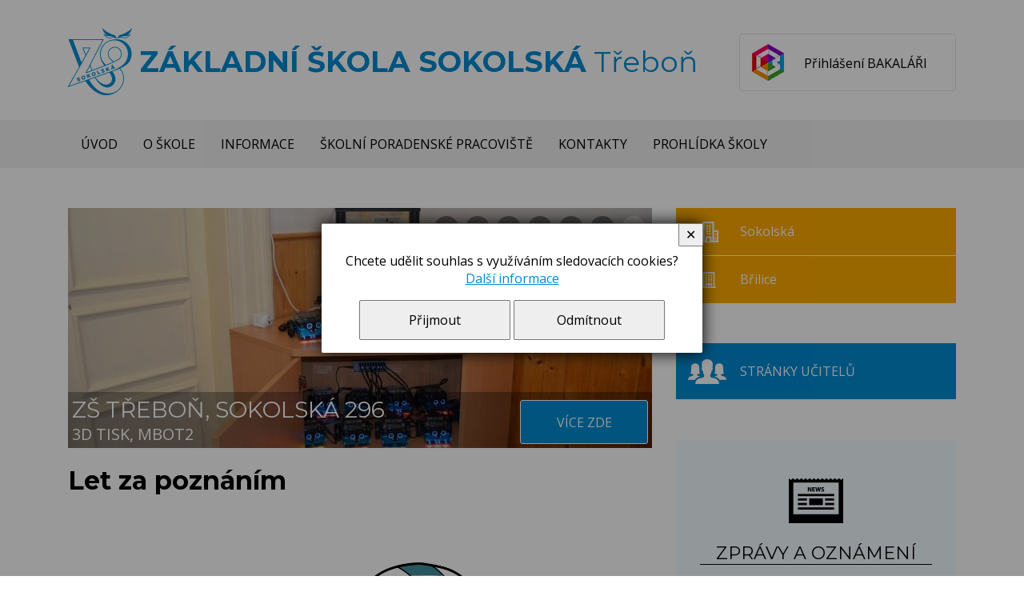

--- FILE ---
content_type: text/html; charset=UTF-8
request_url: https://www.1zstrebon.cz/a-5363-tryskove-motory.html
body_size: 5806
content:
<!DOCTYPE html>
<html>
	<head>
		<meta charset="utf-8">
		<meta name="description" content="">
		<meta name="keywords" content="">
		<meta name="author" content="InoWeb">
		<meta name="robots" content="all,follow">
		<meta name="viewport" content="width=device-width">
		<title>Let za poznáním | Základní škola Sokolská Třeboň</title>
		<link rel="stylesheet" type="text/css" href="./skin/mainscreen.css">
		<link rel="stylesheet" type="text/css" href="./skin/mainprint.css" media="print">
		<link rel="stylesheet" type="text/css" href="./skin/photo_responsive.css">
		<!--[if IE 7]> <link type="text/css" rel="stylesheet" media="screen, projection" href="skin/ie7.css" /> <![endif]-->
		<script  type="text/javascript">djConfig= {parseOnLoad:true,baseURL:'./', locale: 'cs', isDebug: false};</script>
<script  type="text/javascript" src="./scripts/dojo/dojo.js"></script>
<script type="text/javascript">
dojo.require("dojo.data.ItemFileReadStore");
</script>
	</head>
	<body   onkeydown="keyPressHandler(event);">
<script type="text/javascript">	var body = dojo.body();	body.parentNode.id = 'doc_html';</script>	<script type="text/javascript" src="./scripts/photogallery_responsive.js"></script>
	<script type="text/javascript" src="./scripts/keycontrol.js"></script>
	<script type="text/javascript" src="./scripts/rutils.js"></script>
	<script type="text/javascript" src="./scripts/hgg.js"></script>
		<script type="text/javascript" src="./scripts/menu.js"></script>

	<div class="no_screen" id="background_element"></div>

	<div class="no_screen" id="print_header">
		Základní škola Sokolská, Sokolská 296, 379 01 Třeboň, info@1zstrebon.cz<hr>	</div>

	
	<div id="pageContent">
		<div id="content">
			<div id="banhead" >
				<h1>
					<a href="./" title="Úvodní stránka"><b>Základní škola Sokolská</b> Třeboň</a>				</h1>
				<a id="login-bak" href="https://bakalari.1zstrebon.cz:444/next/login.aspx">Přihlášení BAKALÁŘI</a>
			</div>

			<div id="horizont-0">
				<div id="horizont-0-in">
					<a id="hor-res-menu-button" onclick="responsiveMenu(this)" href="javascript:;"><span>menu</span></a><ul id="m0"><li><a href="./">ÚVOD</a></li><li><a href="/c-671-o-skole.html">O ŠKOLE</a><ul><li><a href="/c-11-historie-skoly.html">Historie školy</a></li><li><a href="/c-796-charakteristika-skoly.html">Charakteristika školy</a></li><li><a href="/c-114-nabidka-zamestnani.html">Nabídka zaměstnání</a></li><li><a href="/c-316-projekty-eu.html">Projekty EU</a><ul><li><a href="/c-514-projekt-cz-1-07-1-2-15-02-0013.html">Projekt CZ.1.07/1.2.15/02.0013</a></li><li><a href="/c-515-projekt-esf-1-4.html">Projekt ESF 1.4</a></li><li><a href="/c-471-projekt-sablony-ii-.html">Projekt &quot;Šablony II&quot;</a></li><li><a href="/c-762-projekt-sablony-iii-.html">Projekt &quot;Šablony III&quot;</a></li><li><a href="/c-781-operacni-program-jak.html">Operační program JAK</a></li><li><a href="/c-792-map-rozvoje-vzdelavani-trebon.html">MAP rozvoje vzdělávání Třeboň </a></li></ul></li><li><a href="/c-87-partneri.html">Partneři</a></li><li><a href="/c-684-jazykova-skola.html">Jazyková škola</a></li><li><a href="/c-25-skolska-rada.html">Školská rada</a></li><li><a href="/c-673-dokumenty.html">DOKUMENTY</a><ul><li><a href="/c-650-dokumenty-ke-zverejneni.html">Dokumenty ke zveřejnění</a></li><li><a href="/c-298-inspekcni-zpravy.html">Inspekční zprávy</a></li><li><a href="/c-606-vyrocni-zprava.html">Výroční zpráva</a></li><li><a href="/c-341-vyberove-rizeni.html">Výběrové řízení</a></li></ul></li></ul></li><li><a href="/c-10-informace.html">INFORMACE</a><ul><li><a href="/c-23-pro-zaky-a-rodice.html">Pro žáky a rodiče</a></li><li><a href="/c-426-bakalari.html">Bakaláři</a></li><li><a href="/c-573-letni-hratky.html">Letní hrátky </a></li><li><a href="/c-58-skolni-casopis-kecalek.html">Školní časopis Kecálek</a><ul><li><a href="/c-345-charakteristika-casopisu.html">Charakteristika časopisu</a></li><li><a href="/c-813-skolni-rok-2025-2026.html">Školní rok 2025 - 2026</a></li><li><a href="/c-793-skolni-rok-2024-2025.html">Školní rok 2024 - 2025</a></li><li><a href="/c-767-skolni-rok-2022-2023.html">Školní rok 2022 - 2023 </a></li><li><a href="/c-630-skolni-rok-2016-2017.html">Školní rok 2016-2017</a></li><li><a href="/c-335-skolni-rok-2015-2016.html">Školní rok 2015-2016</a></li><li><a href="/c-571-skolni-rok-2014-2015.html">Školní rok 2014-2015</a></li><li><a href="/c-236-skolni-rok-2013-2014.html">Školní rok 2013-2014</a></li><li><a href="/c-370-skolni-rok-2012-2013.html">Školní rok 2012-2013</a></li><li><a href="/c-343-skolni-rok-2011-2012.html">Školní rok 2011-2012</a></li><li><a href="/c-237-skolni-rok-2010-2011.html">Školní rok 2010-2011</a><ul><li><a href="/c-347-1-cislo.html">1. číslo </a></li><li><a href="/c-367-4-cislo.html">4.číslo </a></li></ul></li><li><a href="/c-59-skolni-rok-2009-2010.html">Školní rok 2009/2010</a><ul><li><a href="/c-61-2-cislo.html">2. číslo </a></li></ul></li><li><a href="/c-372-casopis-kecalek-2008-2009.html">Časopis kecálek 2008/2009</a></li><li><a href="/c-368-skolni-rok-2007-2008.html">školní rok 2007/2008</a><ul><li><a href="/c-369-2-cislo.html">2.číslo</a></li><li><a href="/c-371-iii-rocnik-cislo-1-.html">III.ročník, číslo 1,  </a></li></ul></li></ul></li><li><a href="/c-24-pro-ucitele.html">Pro učitele </a></li><li><a href="/c-89-webmail.html">Webmail</a></li><li><a href="/c-80-pronajem-telocvicny.html">Pronájem tělocvičny</a></li><li><a href="/c-109-zajimave-odkazy.html">Zajímavé odkazy</a></li><li><a href="/c-8-archiv-aktualit.html">Archiv aktualit</a><ul><li><a href="/c-783-sokolska.html">Sokolská</a><ul><li><a href="/c-768-aktuality-2023-24.html">Aktuality 2023/24</a></li><li><a href="/c-787-aktuality-2024-2025.html">Aktuality 2024/2025</a></li></ul></li><li><a href="/c-784-brilice.html">Břilice</a><ul><li><a href="/c-581-aktuality-2023-2024.html">Aktuality 2023/2024</a></li><li><a href="/c-785-skolni-rok-2024-2025.html">Školní rok 2024/2025</a></li></ul></li><li><a href="/c-788-druzina.html">Družina</a><ul><li><a href="/c-769-archiv.html">Archiv</a><ul><li><a href="/c-677-skolni-rok-2018-2019.html">Školní rok 2018/2019</a></li><li><a href="/c-597-skolni-rok-2015-2016.html">Školní rok 2015-2016</a></li><li><a href="/c-310-skolni-rok-2014-2015.html">Školní rok 2014-2015</a></li><li><a href="/c-523-skolni-rok-2013-2014.html">Školní rok 2013-2014</a><ul><li><a href="/c-524-zajezd-pro-rodice-a-deti.html">Zájezd  pro rodiče a děti </a></li></ul></li><li><a href="/c-363-skolni-rok-2012-2013.html">Školní rok 2012-2013</a></li><li><a href="/c-328-skolni-rok-2011-2012.html">Školní rok 2011-2012</a></li><li><a href="/c-131-skolni-rok-2010-2011.html">Školní rok 2010-2011</a></li><li><a href="/c-12-spolecne-akce-sd-09-10.html">Společné akce ŠD 09/10</a></li><li><a href="/c-130-spolecne-akce-2010-2011.html">Společné akce 2010-2011</a></li><li><a href="/c-770-skolni-rok-2009-2010.html">Školní rok 2009/2010</a></li><li><a href="/c-771-aktuality-2023-2024.html">Aktuality 2023/2024</a></li><li><a href="/c-786-aktuality-2024-2025.html">Aktuality 2024/2025</a></li></ul></li></ul></li><li><a href="/c-9-aktivity-skoly-2007-2015.html">Aktivity školy 2007-2015</a><ul><li><a href="/c-643-2017.html">2017</a><ul><li><a href="/c-644-leden-2017.html">Leden 2017</a></li><li><a href="/c-645-unor-2017.html">Únor 2017</a></li><li><a href="/c-646-brezen-2017.html">Březen 2017</a></li><li><a href="/c-647-duben-2017.html">Duben 2017</a></li><li><a href="/c-648-kveten-2017.html">Květen 2017</a></li><li><a href="/c-649-cerven-2017.html">Červen 2017</a></li><li><a href="/c-660-cervenec-2017.html">Červenec 2017</a></li></ul></li><li><a href="/c-609-2016.html">2016</a><ul><li><a href="/c-608-leden-2016.html">Leden 2016</a></li><li><a href="/c-610-unor-2016.html">Únor 2016</a></li><li><a href="/c-611-brezen-2016.html">Březen 2016</a></li><li><a href="/c-612-duben-2016.html">Duben 2016</a></li><li><a href="/c-613-kveten-2016.html">Květen 2016</a></li><li><a href="/c-614-cerven-2016.html">Červen 2016</a></li><li><a href="/c-622-cervenec-2016.html">Červenec 2016</a></li><li><a href="/c-623-srpen-2016.html">Srpen 2016</a></li><li><a href="/c-632-zari-2016.html">Září 2016</a></li><li><a href="/c-143-rijen-2016.html">Říjen 2016</a></li><li><a href="/c-638-listopad-2016.html">Listopad 2016</a></li><li><a href="/c-640-prosinec-2016.html">Prosinec 2016</a></li></ul></li><li><a href="/c-562-2015.html">2015</a><ul><li><a href="/c-564-unor-2015.html">Únor 2015</a></li><li><a href="/c-563-leden-2015.html">Leden 2015</a></li><li><a href="/c-569-brezen-2015.html">Březen 2015</a></li><li><a href="/c-575-duben-2015.html">Duben 2015</a></li><li><a href="/c-576-kveten-2015.html">Květen 2015</a></li><li><a href="/c-578-cerven-2015.html">Červen 2015</a></li><li><a href="/c-460-zari-2015.html">Září 2015</a></li><li><a href="/c-600-rijen-2015.html">Říjen 2015</a></li><li><a href="/c-601-listopad-2015.html">Listopad 2015</a></li><li><a href="/c-607-prosinec-2015.html">Prosinec 2015</a></li></ul></li><li><a href="/c-373-2013.html">2013</a><ul><li><a href="/c-374-leden-2013.html">Leden 2013</a></li><li><a href="/c-379-unor-2013.html">Únor 2013</a></li><li><a href="/c-443-brezen-2013.html">Březen 2013</a></li><li><a href="/c-442-duben-2013.html">Duben 2013</a></li><li><a href="/c-444-kveten-2013.html">Květen 2013</a></li><li><a href="/c-445-cerven-2013.html">červen 2013</a></li><li><a href="/c-486-rijen-2013.html">říjen 2013</a></li><li><a href="/c-489-zari-2013.html">Září 2013</a></li><li><a href="/c-403-listopad-2013.html">Listopad 2013</a></li><li><a href="/c-516-prosinec-2013.html">Prosinec 2013</a></li></ul></li><li><a href="/c-394-2014.html">2014</a><ul><li><a href="/c-483-leden-2014.html">Leden 2014</a></li><li><a href="/c-484-unor-2014.html">Únor 2014</a></li><li><a href="/c-525-brezen-2014.html">Březen 2014</a></li><li><a href="/c-534-duben-2014.html">Duben 2014</a></li><li><a href="/c-536-kveten-2014.html">Květen 2014</a></li><li><a href="/c-538-cerven-2014.html">Červen 2014</a></li><li><a href="/c-311-cervenec-a-srpen-2014.html">Červenec a srpen 2014</a></li><li><a href="/c-118-zari-2014.html">Září 2014</a></li><li><a href="/c-408--ijen-2014.html">Ŕíjen 2014</a></li><li><a href="/c-459-listopad-2014.html">Listopad 2014</a></li><li><a href="/c-560-prosinec-2014.html">Prosinec 2014</a></li></ul></li><li><a href="/c-329-2012.html">2012</a><ul><li><a href="/c-175-leden-2012.html">Leden 2012</a></li><li><a href="/c-330-unor-2012.html">Únor 2012</a></li><li><a href="/c-336-brezen-2012.html">Březen 2012</a></li><li><a href="/c-339-duben-2012.html">Duben 2012</a></li><li><a href="/c-342-kveten-2012.html">Květen 2012</a></li><li><a href="/c-344-cerven.html">Červen </a></li><li><a href="/c-228-cervenec-a-srpen-2012.html">Červenec a srpen 2012</a></li><li><a href="/c-346-zari-2012.html">Září 2012</a></li><li><a href="/c-360-rijen-2012.html">Říjen 2012</a></li><li><a href="/c-138-listopad-2012.html">Listopad 2012</a></li><li><a href="/c-366-prosinec-2012.html">Prosinec 2012</a></li></ul></li><li><a href="/c-247-2011.html">2011</a><ul><li><a href="/c-248-leden-ve-skole.html">Leden ve škole</a></li><li><a href="/c-289-unor-2011-ve-skole.html">Únor 2011 ve škole</a></li><li><a href="/c-282-brezen-2011.html">Březen 2011</a></li><li><a href="/c-300-duben-2011.html">Duben 2011</a></li><li><a href="/c-304-kveten-2011.html">Květen 2011 </a></li><li><a href="/c-307-cerven-2011.html">Červen 2011</a></li><li><a href="/c-224-zari-2011.html">Září 2011</a></li><li><a href="/c-318-rijen-2011.html">Říjen 2011</a></li><li><a href="/c-261-listopad-2011.html">Listopad 2011</a></li><li><a href="/c-260-prosinec-2011.html">Prosinec 2011</a></li></ul></li><li><a href="/c-71-2010.html"> 2010</a><ul><li><a href="/c-110-leden-ve-skole.html">Leden ve škole </a></li><li><a href="/c-56-unorove-aktivity.html">Únorové aktivity </a></li><li><a href="/c-113-brezen-ve-skole.html">Březen ve škole </a></li><li><a href="/c-116-dubnove-aktivity.html">Dubnové aktivity</a></li><li><a href="/c-120-majove-skolni-cinnosti.html">Májové školní činnosti</a></li><li><a href="/c-123-posledni-mesic-ve-skole.html">Poslední měsíc ve škole </a></li><li><a href="/c-54-zari-zacatek-skolniho-roku.html">Září - začátek školního roku </a></li><li><a href="/c-76-rijen-2010.html">Říjen 2010</a></li><li><a href="/c-133-listopad-2010-ve-skole.html">Listopad 2010 ve škole</a></li><li><a href="/c-163-prosinec-2010.html">Prosinec 2010</a></li></ul></li><li><a href="/c-18-2009.html">2009</a><ul><li><a href="/c-107-prosincove-aktivity.html">Prosincové aktivity </a></li><li><a href="/c-105-listopad-ve-skole.html">Listopad ve škole</a></li><li><a href="/c-90-rijen.html">říjen</a></li><li><a href="/c-74-cervenec.html">červenec</a></li><li><a href="/c-57-cerven.html">červen</a></li></ul></li><li><a href="/c-19-2008.html">2008</a><ul><li><a href="/c-73-leden.html">leden</a></li><li><a href="/c-92-unor.html">únor</a></li><li><a href="/c-93-unor-brezen.html">únor - březen</a></li><li><a href="/c-94-brezen-duben.html">březen - duben</a></li><li><a href="/c-95-uspesny-zapis-do-1-tridy.html">úspěšný zápis do 1. třídy</a></li><li><a href="/c-96-duben-kveten.html">duben - květen</a></li><li><a href="/c-97-kveten-cerven.html">květen - červen</a></li><li><a href="/c-99-prosinec.html">prosinec</a></li><li><a href="/c-98-zari-listopad.html">září - listopad</a></li></ul></li><li><a href="/c-20-2007.html">2007</a></li><li><a href="/c-111-prace-nasich-zaku.html">Práce našich žáků </a><ul><li><a href="/c-389-rok-2013.html">Rok 2013</a></li></ul></li></ul></li><li><a href="/c-676-fotogalerie.html">Fotogalerie </a></li></ul></li><li><a href="/c-814-rezervacni-system-skoly.html">Rezervační systém školy</a></li></ul></li><li><a href="/c-674-skolni-poradenske-pracoviste.html">ŠKOLNÍ PORADENSKÉ PRACOVIŠTĚ</a><ul><li><a href="/c-68-vychovne-poradenstvi.html">Výchovné poradenství</a></li><li><a href="/c-763-karierove-poradenstvi.html">Kariérové poradenství</a><ul><li><a href="/c-810-statistiky.html">Statistiky</a></li></ul></li><li><a href="/c-764-metodik-prevence.html">Metodik prevence</a></li><li><a href="/c-797-koordinator-pro-nadane-zaky.html">Koordinátor pro nadané žáky</a></li><li><a href="/c-765-specialni-pedagog.html">Speciální pedagog</a></li><li><a href="/c-104-uzitecne-informace.html">Užitečné informace </a></li><li><a href="/c-72-potrebne-kontakty-a-odkazy.html">Potřebné kontakty a odkazy</a></li></ul></li><li><a href="/c-16-kontakty.html">KONTAKTY</a></li><li><a href="/c-795-prohlidka-skoly.html">PROHLÍDKA ŠKOLY</a></li></ul>					<div class="cleaner_left"></div>
				</div>
			</div>
			<div id="horizont-0-bot"></div>

			<div id="content-0">
				 <div id="content-1" >



					<div id="content-2" >
						<div id="home-graphisc-part"><div id="slide-part">	<div class="prvek">		<img src="./getimg.php?type=argonactionbanner_image&amp;id=7" alt="" onload="slide_slideshowShow(7, 1);" />		<div class="info-text"><span class="head-text">ZŠ Třeboň, Sokolská 296</span><span class="desc-text">3D tisk, mBOT2</span>		<a class="info-text-more" href="#">Více zde</a>		</div>	</div><div id="number-envelope" style="display: none;">	<span onclick="slide_slideshowStart(1, 1, true);">1</span>	<span onclick="slide_slideshowStart(2, 1, true);">2</span>	<span onclick="slide_slideshowStart(3, 1, true);">3</span>	<span onclick="slide_slideshowStart(4, 1, true);">4</span>	<span onclick="slide_slideshowStart(5, 1, true);">5</span>	<span onclick="slide_slideshowStart(6, 1, true);">6</span>	<span class="active" onclick="slide_slideshowStart(7, 1, true);">7</span></div></div></div>
						<div id="content-2-in">
							<div class="articleContent"><h1>Let za poznáním</h1><h1><img alt="" src="/UserFiles/images/_balony%20web_komprimovan%C3%A9.jpg" style="height:1273px; width:900px" /></h1>

<p><a href="https://www.scio.cz/skoly/oceneni.asp?r=27005&amp;c=10537"><img alt="Ocenění společnosti Scio" border="0" src="https://www.scio.cz/images/oceneni_banner.png" /></a></p>

<p><img alt="" src="/UserFiles/images/DAS2.png" style="float:left; height:110px; width:200px" /></p>

<p>&nbsp;</p>

<p>&nbsp;</p>
</div>
<div class = "cleaner"></div>						</div>
					</div>

					<div id="right-1" >
						<div id="right-1-in">
							<div id="right-menu" class="home">	<ul><li id="right-menu-1"><a href="/c-4-sokolska.html">Sokolská</a></li><li id="right-menu-2"><a href="/c-5-brilice.html">Břilice</a></li><li id="right-menu-profiles"><a href="/c-75-stranky-ucitelu.html">Stránky učitelů</a></li>	</ul></div><script type="text/javascript">setMenu("m0", "h-0");</script><div id="newsElement" class="microArtEnvelope"><h2>Zprávy a oznámení</h2><div class="micro_art_unique"><h3>Rezervace k zápisu do 1. třídy</h3><p>Zde si můžete zarezervovat přesn&yacute; čas z&aacute;pisu do 1. tř&iacute;dy na Sokolsk&eacute; i v Břilic&iacute;ch:</p>

<p><a href="https://1zstrebon.reservando.cz/#!/bookings/full/6578/2026-02-04">https://1zstrebon.reservando.cz/#!/bookings/full/6578/2026-02-04</a></p>

<p>m&iacute;stnost, kde je 1.B bude možnost z&aacute;pisu bez rezervace</p>
<div class="cleaner"></div></div><div class="micro_art_unique"><h3><a href="/a-7173-dny-otevrenych-dveri.html">Dny otevřených dveří, pokyny k zápisu</a></h3><p>Na va&scaron;i n&aacute;v&scaron;těvu se budeme tě&scaron;it</p>

<p>ve čtvrtek&nbsp;<strong>27. 11. 2025</strong></p>

<p>a v &uacute;ter&yacute; <strong>13. 1. 2026</strong>.</p>

<p>Pro prohl&iacute;dku, pros&iacute;m, zvoňte na ředitelnu mezi 8:00 až 11:30.</p>

<p>Pokud v&aacute;m dan&eacute; term&iacute;ny nevyhovuj&iacute;, napi&scaron;te, zavolejte, dohodneme se na jin&eacute;m term&iacute;nu.&nbsp;</p>

<p><strong>Z&aacute;pis proběhne ve středu&nbsp;</strong></p>

<p><strong>4. 2.&nbsp;2026&nbsp;od 14:00 do 18:00 hodin.</strong></p>

<p><strong>Podrobn&eacute; pokyny najdete <a href="https://www.1zstrebon.cz/a-2590-informace-k-zapisu-do-prvnich-trid.html" target="_blank">zde.</a></strong></p>
<a class="micro_art_more" href="/a-7173-dny-otevrenych-dveri.html">více</a><div class="cleaner"></div></div><div class="micro_art_unique"><h3><a href="/c-801-aktuality-2025-2026.html">Novinky Sokolská</a></h3><p>Aktuality</p>
<a class="micro_art_more" href="/c-801-aktuality-2025-2026.html">více</a><div class="cleaner"></div></div><div class="micro_art_unique"><h3><a href="/c-798-aktuality-2025-2026.html">Novinky Břilice</a></h3><p>Aktuality</p>
<a class="micro_art_more" href="/c-798-aktuality-2025-2026.html">více</a><div class="cleaner"></div></div><div class="micro_art_unique"><h3><a href="/c-573-letni-hratky.html">Letní hrátky 2026</a></h3><p>29.6.-3.7. Honz&iacute;kova cesta</p>

<p>13.-17.7. Survivor</p>

<p>20.-24.7. Po indi&aacute;nsk&eacute; stezce</p>

<p>10.8.-14.8. Sportovn&iacute; hr&aacute;tky</p>
<a class="micro_art_more" href="/c-573-letni-hratky.html">více</a><div class="cleaner"></div></div><div class="micro_art_unique"><h3><a href="/a-281-organizace-skolniho-roku-2025-2026.html">Organizace školního roku 2025 - 2026</a></h3><p>Organizace &scaron;koln&iacute;ho roku</p>
<a class="micro_art_more" href="/a-281-organizace-skolniho-roku-2025-2026.html">více</a><div class="cleaner"></div></div></div>						</div>
					</div>

					<div id="advb-envelope"></div>
				</div>
			</div>

			<div id="foot" >
				<div id="foot-in">
					<div class="foot-column">
						<h2>Kontakty</h2>

<p>Z&aacute;kladn&iacute; &scaron;kola Sokolsk&aacute;</p>

<p>Sokolsk&aacute; 296<br />
379 01 Třeboň</p>

<p>Tel.: +420 384 724 630<br />
Fax: +420 384 722 732</p>

<p>Email: <a href="mailto:info@1zstrebon.cz">info@1zstrebon.cz</a></p>
					</div>
					<div class="foot-column mid">
						<div id="simle_links"><a href="/p-cookies.html">Cookies</a></div>					</div>
					<div class="foot-column">
						<h2>Vyhledávání</h2>						<div id="search">
						<form method="get" action="/p-search_lit.html" onsubmit="var tmpElement = document.createElement('input'); tmpElement.type = 'hidden'; var tmpSearchBox = document.getElementById('search_box'); tmpSearchBox.name=''; tmpElement.name='search_string'; tmpElement.value = encodeURIComponent(tmpSearchBox.value); tmpSearchBox.parentNode.appendChild(tmpElement);">							<input type="text" id="search_box" name="search_string" maxlength="100" autocomplete="off">
							<input type="submit" value="hledat" id="search_btn">
						</form>
					</div>
					</div>

					<script type="text/javascript">
						window.addEventListener("scroll", function(event) {
							var top = this.scrollY;
							if (parseInt(top) > (window.innerHeight / 2))
								document.getElementById('scrollToHome').style.display = 'block';
							else
								document.getElementById('scrollToHome').style.display = 'none';
						}, false);
					</script>
					<a href="javascript:{window.scroll(0,0);};" id="scrollToHome">&bigtriangleup;</a>
				</div>
				<div id="foot-signature">
					<div id="foot-signature-in">
						&copy;2018 Základní škola Sokolská Třeboň / Webdesign <a href="http://www.inoweb.cz" target="_blank">inoWeb</a>, tvorba webových stránek na zakázku					</div>
				</div>
			</div>
		</div>
	</div>
	
	<div id="cs_bx_envl"><div id="cs_bx"><p>Chcete udělit souhlas s využíváním sledovacích cookies?<br /> <a id="cs_l" href="/p-cookies.html">Další informace</a></p></p> <a id="cs_bu_y" href="javascript:;" onclick="document.getElementById('cs_bx_envl').style.display = 'none'; document.cookie='enCooN_631737de14=1; expires=Thu, 25 Dec 2030 00:00:00 UTC; path=/'; document.cookie='enCooN_631737de14_g=1; expires=Thu, 25 Dec 2030 00:00:00 UTC; path=/';">Přijmout</a> <a id="cs_bu_n" href="javascript:;" onclick="document.getElementById('cs_bx_envl').style.display = 'none'; document.cookie='enCooN_631737de14=1; expires=Thu, 25 Dec 2030 00:00:00 UTC; path=/'; document.cookie='enCooN_631737de14_g=0; expires=Thu, 25 Dec 2030 00:00:00 UTC; path=/';">Odmítnout</a></p> <a id="cs_bu_close" title="Zavřít" href="javascript:;" onclick="document.getElementById('cs_bx_envl').style.display = 'none';">✕</a></div></div>			<script type="text/javascript">
				var lb_imgs = [];
				var lb_tmp_imgs = document.getElementsByTagName('IMG');
				var lb_img_count = 0;
				for (var i = 0; i < lb_tmp_imgs.length; i++)
				{
					if ((lb_tmp_imgs[i].className == 'lb') || (lb_tmp_imgs[i].className.indexOf('lb ') === 0) || (lb_tmp_imgs[i].className.indexOf(' lb') != -1))
					{
						lb_imgs.push(lb_tmp_imgs[i]);
						lb_tmp_imgs[i].lb_index = lb_img_count;
						lb_tmp_imgs[i].onclick = function() { ShowImage(this.lb_index, 'localLB'); };
						lb_img_count ++;
					}
				}
			</script>
			</body>
</html>


--- FILE ---
content_type: text/css
request_url: https://www.1zstrebon.cz/skin/mainscreen.css
body_size: 5647
content:
@import url('https://fonts.googleapis.com/css?family=Montserrat:400,700');
@import url('https://fonts.googleapis.com/css?family=Open+Sans');



html {
	margin: 0px;
	padding: 0px;
	width: 100%;
	height: 100%;
}
body {
	margin: 0px;
	padding: 0px;
	min-height: 100%;
	font-family: 'Open Sans', sans-serif;
	color: #000;
	background-color: #FFF;
	font-size: 1em;
	padding: 0px;
}
div {
	margin: 0;
	padding: 0;
}
.cleaner {
	clear: both;
}
.cleaner_left {
	clear: left;
}
.no_screen {
	display: none;
}
.no_print {
	display: block;
}
.center {
	text-align: center;
}
div#background_element {
	position: absolute;
	top: 0px;
	left: 0px;
	padding: 0px;
	margin: 0px;
	width: 100%;
	height: 100%;
	display: none;
	z-index: 20;
}
div#pageContent {
	margin: 0px;
	padding: 0px;
	position: relative;
	overflow: hidden;
	width: auto;
	height: auto;
	min-height: 100%;
}
div#content {
	position: relative;
	top: 0px;
	margin: 0px auto 0px auto;
	width: 100%;
}
img#loader {
	display: block;
	position: absolute;
	top: 10px;
	left: 50%;
	z-index: 100;
}
a {
	text-decoration: underline;
}
a:hover { text-decoration: none; }
h1, h2, h3 {
	font-family: 'Montserrat', sans-serif;
}
h1, h2, h3, h4 { margin-bottom: 0.3em; }
p, ul, table { margin: 0.3em 0 1em; }

a, .barva {
	color: #008bd2;
}
input[type=text], input[type=password] {
	height: 28px;
	padding: 1px 5px;
	line-height: 28px;
	border-top: 1px solid #CCC;
	border-left: 1px solid #CCC;
	border-right: 1px solid #eee;
	border-bottom: 1px solid #eee;
}
input[type=submit], input[type=button] {
	border-radius: 4px;
	height: 34px;
	font-weight: normal;
	font-size: 12px;
	text-transform: uppercase;
	color: #FFF;
	padding: 0 15px;
	background-color: #008bd2;
	text-decoration: none;
	border: 1px solid #FFF;
	transition: background-color 0.3s, color 0.3s;
	font-family: Open Sans, sans-serif;	
}
input[type=submit]:hover, input[type=button]:hover {
	background-color: #FFF;
	color: #008bd2;
	border-color: #008bd2;
}

#banhead {
	max-width: 1110px;
	margin: 0 auto;
	padding: 1px 15px;
	height: 148px;
	position: relative;
}
#banhead h1 {
	margin: 0;
	padding: 0;
	font-size: 36px;
	font-weight: normal;
	position: absolute;
	top: 35px;
	left: 15px;
}
#banhead h1 a {
	display: inline-block;
	height: 84px;
	line-height: 84px;
	padding-left: 90px;
	background: url('img/logo-blue.png') no-repeat left center;
	text-decoration: none;
}
#banhead h1 a b {
	text-transform: uppercase;
}
a#login-bak {
	display: inline-block;
	height: 72px;
	line-height: 72px;
	border-radius: 4px;
	box-sizing: border-box;
	position: absolute;
	top: 42px;
	right: 15px;
	border: 1px solid #e6e6e6;
	color: #000;
	padding: 0 35px 0 80px;
	background: url('img/bak.png') no-repeat 15px center #FFF;
	text-decoration: none;
}
a#login-bak:hover {
	border-color: #008bd2;
	color: #008bd2;
}
#horizont-0 {
	z-index: 12;
	position: relative;
	background-color: #f1f1f1;
}
#horizont-0-in {
	margin: 0 auto;
	width: 1110px;
	padding: 0 15px;
	line-height: 60px;
	min-height: 60px;
}
ul.menu-hor-0 {
	margin: 0;
	padding: 0;
}
ul.menu-hor-0 li {
	display: block;
	height: 100%;
	float: left;
	list-style-type: none;
	margin: 0;
	padding: 0;
	position: relative;
}
ul.menu-hor-0 li a {
	text-decoration: none;
	display: block;
	height: 100%;
	text-align: center;
	line-height: 60px;
	overflow: hidden;
	padding: 0 1em;
	background-color: transparent;
	color: #000;
}
ul.menu-hor-0 li a:hover {
	color: #008bd2;
}
ul.menu-hor-0 li ul {
	display: none;
	width: 280px;
	margin: 0;
	padding: 0;
	position: absolute;
	background-color: #FFF;
	border: 1px solid #f1f1f1;
	z-index: 10;
}

ul.menu-hor-0 li ul li {
	float: none;
	display: block;
	width: 100%;
	margin: 0;
	padding: 0;
	position: relative;
}

ul.menu-hor-0 li ul li a {
	color: #000;
	display: block;
	width: 100%;
	box-sizing: border-box;
	overflow: hidden;
	padding: 0 0 0 30px;
	height: 40px;
	line-height: 40px;
	position: relative;
	text-align: left;
}
ul.menu-hor-0 li ul li a:hover {
	color: #008bd2;
}





#content-0 {
	padding-top: 50px;
}
#content-1 {
	max-width: 1110px;
	padding: 0 15px;
	margin: 0 auto;
}
#right-1 {
	z-index: 11;
	position: relative;
	float: right;
	width: 350px;
	min-height: 10px;
}

#content-2 {
	float: left;
	width: 730px;
	overflow: hidden;
}
#content-2-in {
	min-height: 100px;
	padding-bottom: 1em;
}
div#content-2-in blockquote {
	font-family: Georgia,Times,"Times New Roman",serif;
	font-style: italic;
	border-left: 5px solid #CCC;
	padding-left: 20px;
	padding-right: 8px;
}
table.datatable {
	border-collapse: collapse;
	border: none;
	font-size: 90%;
}
table.datatable td {
	padding: 0 3px;
	border-color: #aaa;
}
table.datatable th {
	padding: 3px;
	background-color: #008bd2;
	color: #FFF;
	border-color: #aaa;
}

#submenuEnvelope {
	border: 1px solid #008bd2;
	padding: 20px 25px;
	font-size: 16px;
	margin-bottom: 50px;
}
#submenuEnvelope h3 {
	text-transform: uppercase;
	font-weight: normal;
	color: #008bd2;
	font-size: 18px;
	margin: 0 0 1em 0;
}
#submenuEnvelope ul {
	margin: 0;
	padding: 0 20px;
	overflow: hidden;
}
#submenuEnvelope li {
	color: #666;
	padding-bottom: 1em;
}
#submenuEnvelope li:hover {
	color: #008bd2;
}
#submenuEnvelope a {
	text-decoration: none;
	color: #666;
}
#submenuEnvelope a:hover {
	text-decoration: underline;
	color: #008bd2;
}
#submenuEnvelope li {
	list-style-type: disc;
}

#right-menu {
	overflow: hidden;
}
#right-menu ul,
#horizont-0-bot ul {
	margin: 0;
	padding: 0;
}
#right-menu ul li,
#horizont-0-bot ul li {
	list-style-type: none;
	display: block;
	width: 100%;
	padding: 0;
	margin: 0 0 1px 0;
}
#right-menu ul li a,
#horizont-0-bot ul li a {
	display: block;
	height: 59px;
	line-height: 59px;
	overflow: hidden;
	position: relative;
	background-color: #ffab00;
	background-repeat: no-repeat;
	background-position: 25px center;
	color: #FFF;
	text-decoration: none;
	padding: 0 0 0px 80px;
}
#right-menu ul li#right-menu-1 a { background-image: url('img/symbol_1.png'); }
#right-menu ul li#right-menu-2 a { background-image: url('img/symbol_2.png'); }
#right-menu ul li#right-menu-3 a { background-image: url('img/symbol_3.png'); }
#right-menu ul li#right-menu-4 a { background-image: url('img/symbol_4.png'); }
#right-menu ul li#right-menu-5 a { background-image: url('img/symbol_5.png'); }
#horizont-0-bot ul li#right-menu-1 a { background-image: url('img/symbol_1.png'); }
#horizont-0-bot ul li#right-menu-2 a { background-image: url('img/symbol_2.png'); }
#horizont-0-bot ul li#right-menu-3 a { background-image: url('img/symbol_3.png'); }
#horizont-0-bot ul li#right-menu-4 a { background-image: url('img/symbol_4.png'); }
#horizont-0-bot ul li#right-menu-5 a { background-image: url('img/symbol_5.png'); }

#right-menu ul li a:hover,
#right-menu ul li a.a_active,
#horizont-0-bot ul li a:hover,
#horizont-0-bot ul li a.a_active {
	background-color: #e99c00;
}
#right-menu ul li#right-menu-profiles a,
#horizont-0-bot ul li#right-menu-profiles a {
	height: 70px;
	line-height: 70px;
	background: url('img/teacher.png') no-repeat 15px center #008bd2;
	margin: 50px 0 0 0;
	text-transform: uppercase;
}
#right-menu ul li#right-menu-profiles a:hover,
#horizont-0-bot ul li#right-menu-profiles a:hover {
	background-color: #0080c1;
}

#home-graphisc-part {
	max-width: 730px;
}
#slide-part {
	width: 730px;
	height: 300px;
	overflow: hidden;
	position: relative;
	background: #ddd;
}
.prvek {
	position: absolute;
	top: 0;
	left: 0;
	width: 100%;
	height: 100%;
	opacity: 0;
}
.prvek img {
	width: 100%;
	position: absolute;
	right: 0;
}
.prvek .info-text {
	position: absolute;
	left: 0px;
	right: 0;
	bottom: 0px;
	background-color: rgba(0,0,0, 0.3);
	text-transform: uppercase;
	color: #FFF;
	height: 65px;
	padding: 5px 170px 0 5px;
	overflow: hidden;
}
.prvek a.info-text-more {
	display: block;
	text-align: center;
	width: 160px;
	height: 55px;
	font-size: 16px;
	line-height: 55px;
	border: 1px solid #FFF;
	background-color: #008bd2;
	color: #FFF;
	margin: 30px 0 0;
	box-sizing: border-box;
	border-radius: 3px;
	text-decoration: none;
	transition: background-color 0.3s;
	position: absolute;
	right: 5px;
	bottom: 5px;
}
.prvek a.info-text-more:hover {
	background-color: #FFF;
	color: #008bd2;
	border-color: #008bd2;
}
.prvek .info-text .head-text {
	font-size: 28px;
	font-family: 'Montserrat';
}
.prvek .info-text .desc-text {
	font-size: 20px;
	display: block;
}
#number-envelope {
	position: absolute;
	top: 10px;
	right: 8px;
}
#number-envelope span {
	display: inline-block;
	width: 30px;
	height: 30px;
	line-height: 30px;
	text-align: center;
	font-size: 12px;
	font-weight: bold;
	background-color: rgba(0, 0, 0, 0.4);
	color: #999;
	border-radius: 50%;
	margin-left: 5px;
	cursor: pointer;
	transition: background-color 0.3s, color 0.3s;
}
#number-envelope span.active {
	background-color: rgba(255, 255, 255, 0.4);
	color: #000;
}
#number-envelope span:hover {
	color: #FFF;
}

/* mikročlánky */
#newsElement {
	margin: 50px 0;
	padding: 30px;
	background-color: #f3fbff;
}
#newsElement h2 {
	padding: 80px 0 0 0;
	background: url('img/news.png') no-repeat center top;
	font-size: 22px;
	font-weight: normal;
	text-transform: uppercase;
	text-align: center;
	border-bottom: 1px solid;
}
#newsElement a,
#newsElement h3 {
	color: #ffab00;
}
#newsElement h3 {
	font-family: Open Sans;
	font-size: 16px;
	padding: 30px 0 0 0;
	background: url('img/buble.png') no-repeat left top;
}
.micro_art_unique {
	padding: 1em 0;
	overflow: hidden;
}
.micro_art_unique p, 
.micro_art_unique h1, .micro_art_unique h2, .micro_art_unique h3 {
	margin: 0.3em 0;
	padding: 0;
}
.micro_art_unique ul, .micro_art_unique ol {
	margin: 0;
	padding-left: 20px;
}
.micro_art_unique ul.downloadElement,
.micro_art_unique ul.downloadElement li {
	padding: 0;
}
.micro_art_unique ul.downloadElement li a {
	height: auto;
}
.micro_art_unique a img {
	border: none;
}
.micro_art_unique div.download form {
	text-align: center;
	margin: 5px 0;
}
.micro_art_unique div.download input[type="password"],
.micro_art_unique div.download input[type="text"] {
	margin: 0;
	width: 150px;
}
.micro_art_unique div.download form.downloadsInputError {
	padding: 2px 0;
	margin: 3px 0;
	color: #7c0000;
	border: 1px solid #F00;
	background-color: #e56666;
	border-radius: 3px;
	max-width: 280px;
}

/* +adv */
div#advb-envelope {
	clear: both;
}
div#advb-envelope h2 {
	font-size: 18px;
	height: 60px;
	line-height: 60px;
	text-align: center;
	text-transform: uppercase;
	padding: 0;
	margin: 0;
	background-color: #f1f1f1;
}
div#advb-in {
	text-align: center;
	margin-bottom: 2em;
}
div#advb-in a {
	display: inline-block;
	vertical-align: middle;
	margin: 1em;
	line-height: 0px;
}
div#advb-in a img {
	max-height: 160px;
	max-width: 200px;
	border: 1px solid #FFF;
}
div#advb-in a:hover img {
	border-color: #008bd2;
}

#foot a {
	text-decoration: none;
	color: #FFF;
}
#foot a:hover {
	text-decoration: underline;
}
#foot {
	background: url('img/logo-white.png') no-repeat center 25px #008bd2;
	padding: 200px 0 1em 0;
	color: #FFF;
}
#foot-in,
#foot-signature-in {
	padding: 0 15px;
	max-width: 1110px;
	margin: 0 auto;
}
#foot-signature {
	border-top: 1px solid #4caddb;
	text-align: center;
	padding: 3em 0 1em;
	clear: both;
	font-size: 80%;
}
#scrollToHome {
	position: fixed;
	right: 1em;
	bottom: 1em;
	width: 3em;
	height: 3em;
	line-height: 3em;
	border: 1px solid;
	border-radius: 3px;
	text-decoration: none;
	text-align: center;
	background-color: rgba(83,102,121,0.5);
	z-index: 15;
	display: none;
}
.foot-column {
	width: 32%;
	box-sizing: border-box;
	min-height: 100px;
	float: left;
	position: relative;
	overflow: hidden;
	margin-bottom: 1em;
}
.foot-column.mid {
	margin: 0 2%;
}
.foot-column h2 {
	text-transform: uppercase;
	font-weight: normal;
	font-size: 22px;
	margin: 0;
	padding: 0 0 40px 0;
}
.foot-column p, .foot-column ul {
	margin: 0 0 0.5em 0;
}
.foot-column h3 {
	margin: 0 0 0.5em 0;
	font-weight: normal;
}

#search {
	margin-bottom: 2em;
}
#search #search_box {
	margin: 0;
	width: 100%;
	box-sizing: border-box;
	height: 50px;
	line-height: 50px;
	padding: 0 1em;
	border: 1px solid #FFF;
	background-color: #0887c8;
	color: #FFF;
	font-style: italic;
}
#search #search_btn {
	width: 160px;
	height: 55px;
	line-height: 55px;
	border: 1px solid #FFF;
	color: #008bd2;
	background-color: #FFF;
	text-transform: uppercase;
	margin: 2em 0 0;
	box-sizing: border-box;
	border-radius: 3px;
	transition: background-color 0.3s;
}
#search #search_btn:hover {
	background-color: transparent;
	color: #FFF;
}
span.search_result_search_string::before,
span.search_result_search_string::after {
	content: "\"";
}
span.search_result_search_string {
	font-weight: bold;
}
h3.search_result_title {
	margin-bottom: 5px;
}
h3 span.search_result_title_type {
	font-weight: normal;
	font-size: 80%;
	display: inline-block;
	width: 5.5em;
}
div.search_result_description {
	margin-left: 5.5em;
}

#simle_links {
	column-count: 2;
	column-gap: 20px;
}
#simle_links a {
	display: inline-block;
	min-width: 51%;
	margin-bottom: 1em;
}
#simle_links a:hover::after {
	content: " >";
}

a#hor-res-menu-button {
	display: none;
	color: #FFF;
	border: 1px solid #f1f1f1;
	box-sizing: border-box;
	width: 50px;
	height: 45px;
	position: absolute;
	top: 0;
	right: 10px;
	line-height: 13px;
	font-size: 10px;
	text-decoration: none;
	text-align: center;
	padding: 20px 10px 0;
	background-image: url('img/hor_res_menu_button.png');
	background-repeat: no-repeat;
	background-color: #008bd2;
	background-position: center 5px;
}

#user-info {
	text-align: right;
	font-size: 12px;
}
div#top_area_path_part {
	font-size: 12px;
	padding-bottom: 2em;
	font-style: italic;
}
div#top_area_path_part a {
	text-decoration: none;
}
div#top_area_path_part a:hover {
	text-decoration: underline;
}
div#top_area_path_part, div#top_area_path_part a {
color: #008bd2;
}

/* vypis clanku */
div.article-preview {
	position: relative;
	overflow: hidden;
	margin: 3em 0;
}
div.img-article-preview {
	width: 36%;
	float: left;
	position: static;
	overflow: hidden;
}
div.img-article-preview a {
	display: block;
	max-width: 100%;
	line-height: 0;
}
div.img-article-preview img {
	width: 256px;
	max-width: 100%;
}
div.text-article-preview {
	float: left;
	width: 63%;
	margin-left: 1%;
}
.no-image div.text-article-preview {
	float: none;
	width: 100%;
	margin-left: 0;
}
div.text-article-preview .vice {
	text-decoration: none;
}
div.text-article-preview .vice:hover {
	text-decoration: underline;
}
div.text-article-preview h2 { 
	margin: 0;
	font-size: 120%;
	font-weight: normal;
	text-transform: uppercase;
	
}
div.text-article-preview h2 a {
	text-decoration: none;
	color: #000;
}
div.text-article-preview h2 a:hover {
	text-decoration: underline;
	color: #008bd2;
}
div.text-article-preview p {
	margin: 0.5em 0;
}

/* todo: udělat podle nových velikostí obrázků*/
.article-preview-gallery {
	width: 190px;
	height: 150px;
	float: left;
	margin: 30px 20px 0 20px;
	position: relative;
	background-color: #EEE;
}
.article-preview-gallery h2 {
	margin: 0;
	line-height: 20px;
	text-align: center;
	height: 100%;
}
.article-preview-gallery h2 a {
	text-decoration: none;
	display: block;
	height: 100%;
	width: 100%;
	position: absolute;
	top: 0;
	left: 0;
	z-index: 1;
}
.article-preview-gallery h2 a span {
	display: block;
	min-height: 20px;
	max-height: 40px;
	overflow: hidden;
	background-color: #008bd2;
	border-top: 1px solid #008bd2;
	border-bottom: 1px solid #008bd2;
	color: #FFF;
	font-size: 12px;
	transition: background-color 0.3s, color 0.3s;
}
.article-preview-gallery h2 a:hover span {
	background-color: #FFF;
	color: #008bd2;
}
.img-article-preview-gallery {
	position: absolute;
	bottom: 0;
	left: 0;
}
.img-article-preview-gallery a {
	width: 190px;
	height: 130px;
	display: block;
}
.img-article-preview-gallery img {
	border: none;
	width: 190px;
	height: 130px;
}




/* offset */
div.offsetPart a {
	background-color: #008bd2;
	color: #FFF;
}
div.offsetPart span {
	background-color: #EEE;
}

/* profily ucitelu */
div#teacher-profiles {
	overflow: hidden;
	margin-bottom: 30px;
}
.teacher-profile {
	width: 160px;
	height: 210px;
	position: relative;
	float: left;
	margin: 0 20px 20px 0;
	background-color: #EEE;
}
.teacher-profile.fourth {
	margin-right: 0;
}
.teacher-profile .teacher-img {
	width: 160px;
	height: 160px;
	display: block;
	position: absolute;
	top: 0;
	left: 0;
	background: url('img/default_photo.png') no-repeat center;
}
.teacher-profile a {
	color: #FFF;
	display: block;
	width: 100%;
	height: 100%;
	text-decoration: none;
	font-size: 12px;
	font-weight: bold;
	position: absolute;
	top: 0;
	left: 0;
}
.teacher-profile a .teacher-name {
	display: block;
	width: 140px;
	min-height: 32px;
	line-height: 15px;
	padding: 9px 10px;
	background-color: #008bd2;
	position: absolute;
	bottom: 0;
	left: 0;
}
.teacher-profile a img {
	border: none;
	width: 160px;
	height: 160px;
}
.teacher-profile a .deckel {
	background: url('img/hover.png') no-repeat center 160px transparent;
	position: absolute;
	top: 0;
	left: 0;
	width: 100%;
	height: 100%;
	transition: background-color 0.3s, background-position 0.3s;
}
.teacher-profile a:hover .deckel {
	background-position: center;
	background-color: rgba(0, 139, 210, 0.3);
}

/* download */
ul.downloadElement li {
	list-style-image: none !important;
    margin: 0;
    padding: 0 0 10px;
    list-style-type: none;
    margin: 0;
    padding: 0 0 10px;
}
ul.downloadElement li a {
	padding-left: 27px;
	height: 27px;
	background-repeat: no-repeat;
	background-position: left top;
	display: inline-block;
	text-decoration: none;
	line-height: 27px;
	font-weight: bold;
}
ul.downloadElement li a:hover {
	text-decoration: underline;
}
ul.downloadElement li span {
	font-style: italic;
	color: #666;
}
ul.downloadElement li span:before {
	content: " - ";
}
a.dtype,
a.main_download_link { background-image: url('img/dtype.png') }
a.dtype_doc { background-image: url('img/dtype_doc.png') }
a.dtype_xls { background-image: url('img/dtype_xls.png') }
a.dtype_pdf { background-image: url('img/dtype_pdf.png') }
a.dtype_audio { background-image: url('img/dtype_audio.png') }
a.dtype_video { background-image: url('img/dtype_video.png') }

ul.downloadElement, div.photosArea {
	padding-bottom: 20px;
}
div.photogalery form,
div.download form {
	line-height: 32px;
}
div.download input[type="password"],
div.download input[type="text"],
div.photogalery input[type="password"],
div.photogalery input[type="text"] {
	margin: 0 10px;
	width: 150px;
}
div.download form.downloadsInputError input[type=password],
div.download form.downloadsInputError input[type=text],
div.photogalery form.photosInputError input[type=password],
div.photogalery form.photosInputError input[type=text] {
	border-color: red;
}

/* + Prihlasovani k zamcene strance */
div#login_form_message {
	margin: 50px 0px 50px 0px;
}
div#login_form_envelope {
	position: relative;
	margin: 50px auto 50px auto;
	width: 280px;
	border: 1px solid #e6e6e6;
	background-color: #F9F9F9;
	padding: 10px;
	text-align: right;
	font-size: 14px;
}
input#user_login,input#user_password {
	width: 125px;
	margin: 2px 5px 2px 10px;
	background-color: #ffffff;
	color: #000000;
}
span#login_form_icon {
	position: absolute;
	top: -16px;
	left: -15px;
	display: block;
	width: 32px;
	height: 32px;
	background-image: url('./img/encrypted.png');
}
/* - Prihlasovani k zamcene strance */


/* fotogalerie */
div.photosArea a {
	display: block;
	float: left;
	width: 160px;
	height: 120px;
	margin: 7px;
	position: relative;
}
div.photosArea.photogallery_vertical a {
	width: 120px;
	height: 160px;
}
div.photosArea a span, div.sPhotos_envelope a span {
	display: block;
	width: 100%;
	height: 100%;
	position: absolute;
	top: 0;
	left: 0;
	background: url('img/hover.png') no-repeat center 190px transparent;
	transition: background-color 0.3s, background-position 0.3s;
}
div.photosArea a:hover span, div.sPhotos_envelope a:hover span {
	background-position: center;
	background-color: rgba(0, 139, 210, 0.3);
}
div.photosArea a img {
	display: block;
	width: 100%;
	height: 100%;
	border: none;
}

div.sPhotos_element {
	position: relative;
	overflow: hidden;
	margin: 10px 0 10px 0;
	width: 100%;
	min-height: 140px;
}
div.sPhotos_element.sPhotos_element_vertical {
	min-height: 180px;
}
div.sPhotos_element img {
	position: relative;
	float: right;
}
div.sPhotos_element div.cleaner {
	clear: left;
}
div.sPhotos_envelope {
	position: absolute;
	bottom: 10px;
	left: 10px;
	width: 100%;
}
div.sPhotos_envelope a {
	display: block;
	position: relative;
	float: left;
	margin: 0;
	padding: 0;
	width: 160px;
	height: 120px;
}
div.sPhotos_element_vertical div.sPhotos_envelope a {
	width: 120px;
	height: 160px;
}
div.sPhotos_envelope a img {
	display: block;
	position: absolute;
	top: 0;
	left: 0;
	border: none;
	width: 100%;
	height: 100%;
}

/* podkategorie */
#map_area ul li a,
ul.submenuArea li a {
	margin: 0 0 1em 0;
	display: inline-block;
	font-weight: bold;
}
ul.submenuArea li a {
	text-decoration: none;
}
ul.submenuArea li a:hover {
	text-decoration: underline;
}

/* reklamni okno */
div#ppb_b {
	position: fixed;
	top: 0;
	left: 0;
	width: 100%;
	height: 100%;
	z-index: 1000;
	background: url('img/bbp_bg.png') transparent;
}
div#ppb_b-in {
	position: relative;
	width: 400px;
	max-width: 100%;
	height: 250px;
	margin: 70px auto 0 auto;
	padding: 0;
}
a.ppb_close {
	display: block;
	position: absolute;
	top: -40px;
	right: 0;
	background: url('img/ppb_close.png') no-repeat right center;
	padding: 0 35px 0 0;
	height: 32px;
	line-height: 32px;
}
div.ppb_cnt {
	position: relative;
	width: 100%;
	height: 100%;
}
img#ppb_img {
	margin: 0px auto;
	display: block;
}
div#ppb_no_img {
	background-color: #FFF;
	width: 100%;
	height: 100%;
}
a#ppb_link {
	display: block;
	width: 100%;
	height: 100%;
	position: absolute;
	top: 0;
	left: 0;
	text-decoration: none;
	background: url('img/blank.gif') transparent;
}
div#ppb_text_envelope {
	position: absolute;
	top: 0;
	left: 0;
	width: 100%;
	height: 100%;
	overflow: hidden;
}
div#ppb_text {
	position: relative;
	margin: 15px;
}
div#ppb_mb {
	position: fixed;
	top: 20%;
	right: 0px;
	z-index: 1000;
}
div#ppb_mb a img {
	border: none;
}
/* - reklamni okno */

div.error404 {
	margin: 100px;
	border: 1px dotted #F00;
	padding: 10px;
	text-align: center;
}

div.offsetPart {
	text-align: center;
	padding: 0;
	margin: 1em 0;
	clear: both;
}
div.offsetPart a, div.offsetPart span {
	display: inline-block;
	margin: 0 0.2em;
	height: 1.5em;
	line-height: 1.5em;
	width: 1.5em;
	text-align: center;
	text-decoration: none;
}

div.sPhotos_element {
	position: relative;
	overflow: hidden;
	margin: 10px 0 10px 0;
	width: 100%;
	min-height: 104px;
}
div.sPhotos_element.sPhotos_element_vertical {
	min-height: 132px;
}
div.sPhotos_element img {
	position: relative;
	float: right;
}
div.sPhotos_element div.cleaner {
	clear: left;
}
div.sPhotos_envelope {
	position: absolute;
	bottom: 10px;
	left: 10px;
	width: 100%;
}
div.sPhotos_envelope a {
	display: block;
	position: relative;
	float: left;
	margin: 0;
	padding: 0;
	width: 112px;
	height: 84px;
}
div.sPhotos_element_vertical div.sPhotos_envelope a {
	width: 84px;
	height: 112px;
}
div.sPhotos_envelope a img {
	display: block;
	position: absolute;
	top: 0;
	left: 0;
	border: none;
}
div.ssPhotos_element {
	width: 100%;
	overflow: hidden;
}
div.ssPhotos_envelope {
	position: relative;
	width: 100%;
	height: 100%;
}
div.ssPhotos_envelope img {
	position: absolute;
	top: 0;
	left: 0;
	right: 0;
	margin: auto;
	height: 100%;
	max-width: none;
}

#cs_bx_envl {
	display: flex;
	background: rgba(0,0,0,0.4);
	z-index: 900;
	position: fixed;
	top: 0;
	left: 0;
	width: 100%;
	height: 100%;
}
#cs_bx {
	background-color: #FFF;
	color: #000;
	border-top: 1px solid #888;
	padding: 30px 30px 0;
	box-sizing: border-box;
	margin: auto;
	position: relative;
	text-align: center;
	border-radius: 2px;
	box-shadow: 0px 0px 20px #000;
}
#cs_bx p {
	padding: 0;
}
#cs_bx a#cs_l {}

#cs_bx a#cs_bu_y,
#cs_bx a#cs_bu_n,
#cs_bx a#cs_bu_close {
	background-color: #eee;
	border: 1px solid #777;
	border-radius: 2px;
	color: #000;
	margin: 0;
	text-decoration: none;
	white-space: nowrap;
	display: inline-block;
}
#cs_bx a#cs_bu_close {
	position: absolute;
	top: -1px;
	right: -1px;
	margin: 0;
	line-height: 19px;
	padding: 4px 8px;
}
#cs_bx a#cs_bu_y,
#cs_bx a#cs_bu_n {
	display: inline-block;
	width: 45%;
	line-height: 3em;
}

/*** tema bez barvy */


















/*vypisy*/
div#area-0 {
	position: static;
}


















div.articleContent img {
	max-width: 100%;
}

@media(max-width: 1130px) {
	#banhead {
		height: auto;
		text-align: center;
		overflow: hidden;
		padding: 1em 70px 1em 15px;
	}
	#banhead h1 {
		position: relative;
		top: auto;
		left: auto;
		float: left;
		max-width: 70%;
	}
	#banhead h1 a {
		height: auto;
		min-height: 84px;
		height: auto;
		line-height: normal;
	}
	a#login-bak {
		position: relative;
		top: auto;
		right: auto;
		height: auto;
		min-height: 32px;
		line-height: 32px;
		padding: 0 10px 0 40px;
		background-size: 22px;
		float: right;
		max-width: 30%;
	}
	#content-2 {
		width:70%;
		max-width: 730px;
	}
	#right-1 {
		width: 29%;
	}
	#slide-part {
		width: 580px;
		height: 238px;
		margin: 0 auto;
	}
	.prvek .info-text {
		padding-right: 110px;
		height: 40px; 
	}
	.prvek a.info-text-more {
		width: 100px;
		height: 30px;
		line-height: 30px;
		border: 1px solid #FFF;
		margin: 30px 0 0;
		font-size: 13px;
	}
	.prvek .info-text .head-text {
		font-size: 18px;
	}
	.prvek .info-text .desc-text {
		font-size: 13px;
	}
}

@media(max-width: 970px) {
	#advb-in {
		overflow: hidden;
	}
	div#advb-in a {
		vertical-align: middle;
		display: inline-block;
		margin: 0.5em;
	}
	div#advb-in a img {
		width: auto;
		max-width: 10em;
		height: auto;
		max-height: 7em;
	}
	table.datatable {
		overflow-x: auto;
		overflow-y: hidden;
		display: block;
		width: 100% !important;
	}
}

@media(max-width: 860px) {
	#banhead h1 {
		float: none;
		max-width: none;
		margin: 0 auto 1em auto;
		font-size: 1.5em;
	}
	#banhead h1 a {
		min-height: 65px;
		height: auto;
		line-height: normal;
		background-size: 60px;
	}
	a#login-bak {
		float: none;
		max-width: none;
		margin: 0 auto;
	}
	
	#horizont-0 {
		height: auto;
		min-height: 2em;
		line-height: 2em;
	}
	#horizont-0-bot {
		overflow: hidden;
		margin: 2em 0 1em;
	}
	#content-2, #right-1 {
		width: 100%;
		float: none;
	}
	#submenuEnvelope li {
		width: 50%;
		float: left;
	}
	#submenuEnvelope a {
		line-height: 2em;
	}
	#right-menu ul li,
	#horizont-0-bot ul li {
		width: 50%;
		float:left;
		box-sizing: border-box;
		padding: 0 0.5em; 
	}
	#right-menu ul li a,
	#right-menu ul li#right-menu-profiles a,
	#horizont-0-bot ul li a,
	#horizont-0-bot ul li#right-menu-profiles a {
		margin: 0;
		height: 3em;
		line-height: 3em;
	}
	#newsElement {
		padding: 1em;
		width: 90%;
		overflow: hidden;
		margin: 50px auto;
	}
	#newsElement h2 {
		text-align: left;
		padding: 0 0 0 30px;
		background-position: left center;
		background-size: 24px;
		margin: 0;
		font-size: 18px;
	}
	#newsElement h3 {
		font-size: 16px;
		padding: 0 0 0 30px;
		background-position: left center;
		background-size: 20px;
	}
	.micro_art_unique {
		width: 50%;
		box-sizing: border-box;
		padding: 10px;
		float: left;
		font-size: 80%;
	}
	#foot {
		padding-top: 80px;
		background-size: 60px;
		background-position: center 5px;
	}
	.foot-column,
	.foot-column.mid {
		width: 100%;
		margin: 1em 0;
	}
	.foot-column h2 {
		font-size: 18px;
		padding-bottom: 15px;
	}
}

@media(max-width:640px){
	#banhead {
		border-bottom: 20px solid #f1f1f1;
	}
	#banhead h1 a {
		padding-left: 65px;
	}
	#horizont-0, #horizont-0-in {
		overflow: visible;
		padding: 0;
	}
	#horizont-0 {
		position: absolute;
		height: 1px;
		min-height: initial;
		top: 0;
		right: 0;
	}
	#horizont-0-in {
		height: 0;
		width: auto;
		top: 0;
	}
	ul.menu-hor-0 {
		background-color: rgba(0, 139, 210, 0.3);
		position: fixed;
		top: 47px;
		right: 0;
		bottom: 0;
		height: auto;
		overflow: auto;
		max-width: 75%;
		min-width: 280px;
		display: none;
	}
	ul.menu-hor-0 li {
		background-color: #f5f5f5;
		border-bottom: 1px solid #CCC;
		float: none;
		margin: 0;
	}
	ul.menu-hor-0 li,
	ul.menu-hor-0 li a {
		line-height: 3em;
		height: 3em;
		text-align: left;
	}
	ul.menu-hor-0 li a {
		padding: 0 0 0 50px;
	}
	/* + další položky */
	ul.menu-hor-0 a#login-bak {
		display: block;
		line-height: 3em;
		height: 3em;
		border: none;
		padding: 0 0 0 50px;
	}

	ul.menu-hor-0 li#right-menu-1 a,
	ul.menu-hor-0 li#right-menu-2 a,
	ul.menu-hor-0 li#right-menu-3 a,
	ul.menu-hor-0 li#right-menu-4 a,
	ul.menu-hor-0 li#right-menu-5 a {
		display: block;
		height: 3em;
		line-height: 3em;
		background-color: #ffab00;
		background-repeat: no-repeat;
		background-position: 10px center;
		color: #FFF;
		padding: 0 0 0px 50px;
	}
	ul.menu-hor-0 li#right-menu-1 a { background-image: url('img/symbol_1.png'); }
	ul.menu-hor-0 li#right-menu-2 a { background-image: url('img/symbol_2.png'); }
	ul.menu-hor-0 li#right-menu-3 a { background-image: url('img/symbol_3.png'); }
	ul.menu-hor-0 li#right-menu-4 a { background-image: url('img/symbol_4.png'); }
	ul.menu-hor-0 li#right-menu-5 a { background-image: url('img/symbol_5.png'); }

	ul.menu-hor-0 ul li a:hover,
	ul.menu-hor-0 li a.a_active {
		background-color: #e99c00;
	}
	ul.menu-hor-0 li#right-menu-profiles a {
		height: 3em;
		line-height: 3em;
		background: url('img/teacher.png') no-repeat 10px center #008bd2;
		background-size: 30px;
		color: #FFF;
		text-transform: uppercase;
		padding: 0 0 0 50px;
	}
	ul.menu-hor-0 li#right-menu-profiles a:hover {
		background-color: #0080c1;
	}
	/* - další položky */

	a#hor-res-menu-button {
		display: block;
		position: absolute;
		top: 2px;
		right: 10px;
	}
	a#hor-res-menu-button.clicked {
		position: fixed;
	}
	#horizont-0-bot {
		display: none;
	}
	div#content-2-in {
		padding: 1em 0 2em;
		padding-right: 0;
	}
	div.text-article-preview h2 a {
		font-size: 100%;
	}
	.article-preview-gallery {
		margin: 1em;
	}
	div#ppb_mb {
		display: none !important;
	}
	#slide-part {
		width: auto;
		max-width: 100%;
		height: 235px;
		margin: 0 auto;
	}
	.prvek .info-text {
		padding-right: 5px;
		height: auto;
	}
	.prvek a.info-text-more {
		float: right;
		position: relative;
		display: inline-block;
		margin: 5px 0 0 5px;
		width: 80px;
		height: 24px;
		line-height: 24px;
		font-size: 10px;
	}
	.prvek .info-text .head-text {
		
	}
	.prvek .info-text .desc-text {
		display: inline;
		padding-left: 5px;
	}
	.prvek img {
		width: 130%;
	}
}

@media(max-width: 500px) {
	#right-1 {
		float: none;
		width: 100%;
	}
	#right-menu ul li,
	#submenuEnvelope li,
	.micro_art_unique {
		width: 100%;
		float: none;
	}
	#simle_links {
		column-count: 1;
		column-gap: 0px;
		padding-left: 1em;
	}
	#search {
		padding: 0 1em;
	}
	#slide-part {
		height: 190px;
	}
	div.img-article-preview {
		width: 25%;
	}
	div.text-article-preview {
		width: 74%;
	}
}


--- FILE ---
content_type: text/javascript
request_url: https://www.1zstrebon.cz/scripts/keycontrol.js
body_size: 2968
content:
function keyPressHandler(e) {
	if (e.keyCode == 27)
	{
		if (dojo.byId('background_element') != null)
			dojo.byId('background_element').style.display = 'none';
	}

	if ((typeof(photos) != "undefined") && (typeof(photo_index) != "undefined") && (photos != []))
	{
		if (e.keyCode == 37)
		{
			if (photo_index > 0)
			{
				photo_index--;
				SetImage(photo_index);
			}
		}
		if (e.keyCode == 39)
		{
			if (photo_index < (photos.length - 1))
			{
				photo_index++;
				SetImage(photo_index);
			}
		}
	}

	if ((typeof(pdf_images) != "undefined") && (typeof(pdf_image_index) != "undefined") && (pdf_images != []))
	{
		if (e.keyCode == 37)
			pdf_setPdf('pred');
		else
		if (e.keyCode == 39)
			pdf_setPdf('next');
	}
}

var days = ['Po', 'Út', 'St', 'Čt', 'Pá', 'So', 'Ne'];
var months = ['leden', 'únor', 'březen', 'duben', 'květen', 'červen', 'červenec', 'srpen', 'září', 'říjen', 'listopad', 'prosinec'];

function input_element_checkCalendar(handle) {
	return 0;
}

function input_element_setCalendarElements(handle, viewMonth, actDate) {
	date = new Date();

	if (typeof(actDate) != 'undefined')
	{
		date.setHours(0);
		date.setDate(actDate.getDate());
		date.setMonth(actDate.getMonth());
		date.setFullYear(actDate.getFullYear());
	}

	handle.children[0].innerHTML = date.getDate()+'.'+(date.getMonth()+1)+'.'+date.getFullYear();

	tmpDate = new Date();
	if (typeof(viewMonth) != 'undefined')
	{
		tmpDate.setHours(0);
		tmpDate.setDate(1);
		tmpDate.setMonth(viewMonth.getMonth());
		tmpDate.setFullYear(viewMonth.getFullYear());
	}
	else
	{
		tmpDate.setHours(0);
		tmpDate.setDate(1);
		tmpDate.setMonth(date.getMonth());
		tmpDate.setFullYear(date.getFullYear());
	}

	handle.children[3].innerHTML = months[tmpDate.getMonth()]+' '+tmpDate.getFullYear();
	var tmpDateMonth = tmpDate.getMonth();

	tmpDate.setDate(tmpDate.getDate() - 7 - tmpDate.getDay());

	for (var i=0; i<(49); i++)
	{
		tmpDate.setDate(tmpDate.getDate() + 1);
		handle.children[4].children[7+i].children[0].innerHTML = tmpDate.getDate();
		if (tmpDate.getMonth() == tmpDateMonth)
			handle.children[4].children[7+i].className = 'input_element_calendar_day';
		else
			handle.children[4].children[7+i].className = 'input_element_calendar_day_tmp';

		if ((tmpDate.getDate() == date.getDate()) && (tmpDate.getMonth() == date.getMonth()) && (tmpDate.getFullYear() == date.getFullYear()))
		{
			handle.children[4].children[7+i].className += ' input_element_calendar_act_day';
		}
		handle.children[4].children[7+i].children[0].value = tmpDate.getDate()+'.'+(tmpDate.getMonth()+1)+'.'+tmpDate.getFullYear()
		handle.children[4].children[7+i].onclick = function () {
			handle.parentNode.children[0].focus();
			handle.parentNode.children[0].value = this.children[0].value;
			handle.parentNode.children[2].style.display = 'none';
		}
	}

}

function input_element_setCalendar(handle) {

	var mainElementId = handle.parentNode.children[0].id;

	var calendarDivId = mainElementId+'_calendarDiv';
	handle.parentNode.children[0].ti = 0;

	handle.parentNode.children[0].onfocus = function () {
			if (handle.parentNode.children[0].ti != null)
			{
				clearTimeout(handle.parentNode.children[0].ti);
				handle.parentNode.children[0].ti = 0;
			}
		};

	handle.parentNode.children[0].onblur = function () {
			if ((document.getElementById(calendarDivId) != null) && (calendarDiv.style.display != 'none')) {
					if ((handle.parentNode.children[0].ti != null) && handle.parentNode.children[0].ti) {
							clearTimeout(handle.parentNode.children[0].ti);
						}
					handle.parentNode.children[0].ti = setTimeout(function() {
							calendarDiv.style.display = 'none';
						},150);
				}
		};

	if (document.getElementById(calendarDivId) == null)
	{

		handle.parentNode.children[0].focus();

		actDate = new Date();
		showDate = new Date();
		if (handle.parentNode.children[0].value != '')
		{
			if (m = handle.parentNode.children[0].value.match(/^(\d{1,2})\.(\d{1,2})\.(\d{4})$/))
			{
				actDate = new Date(m[3], m[2]-1, m[1]);
				showDate = new Date(m[3], m[2]-1, m[1]);
			}
			else
				handle.parentNode.children[0].value = '';
		}

		var calendarDiv = document.createElement('div');
		calendarDiv.id = calendarDivId;
		calendarDiv.className = 'input_element_calendar_div'
		calendarDiv.onclick = function () {
			handle.parentNode.children[0].focus();
		}

		var todayElement = document.createElement('a');
		todayElement.id = mainElementId+'_today';
		todayElement.className = 'input_element_calendar_today';
		todayElement.href='javascript:;';
		todayElement.onclick = function(){
				handle.parentNode.children[0].focus();
				showDate = new Date();
				input_element_setCalendarElements(calendarDiv, actDate, actDate);
			};
		calendarDiv.appendChild(todayElement);

		var predMonthElement = document.createElement('a');
		predMonthElement.id = mainElementId+'_pred';
		predMonthElement.className = 'input_element_calendar_pred';
		predMonthElement.href='javascript:;';
		predMonthElement.onclick = function(){
				handle.parentNode.children[0].focus();
				showDate.setMonth(showDate.getMonth() - 1);
				input_element_setCalendarElements(calendarDiv, showDate, actDate);
			};
		var predMonthElementContent = document.createElement('span');
		predMonthElement.appendChild(predMonthElementContent);
		calendarDiv.appendChild(predMonthElement);

		var nextMonthElement = document.createElement('a');
		nextMonthElement.id = mainElementId+'_next';
		nextMonthElement.className = 'input_element_calendar_next';
		nextMonthElement.href='javascript:;';
		nextMonthElement.onclick = function(){
				handle.parentNode.children[0].focus();
				showDate.setMonth(showDate.getMonth() + 1);
				input_element_setCalendarElements(calendarDiv, showDate, actDate);
			};
		var nextMonthElementContent = document.createElement('span');
		nextMonthElement.appendChild(nextMonthElementContent);
		calendarDiv.appendChild(nextMonthElement);

		var actMonthElement = document.createElement('div');
		actMonthElement.id = mainElementId+'_month';
		actMonthElement.className = 'input_element_calendar_month';
		actMonthElement.onclick = function () {
			handle.parentNode.children[0].focus();
		}
		calendarDiv.appendChild(actMonthElement);

		var daysElement = document.createElement('div');
		daysElement.id = mainElementId+'_days';
		daysElement.className = 'input_element_calendar_days';
		calendarDiv.appendChild(daysElement);

		for (var i = 0; i<7; i++)
		{
			var dayElementTitle = document.createElement('span');
			dayElementTitle.className = 'input_element_calendar_day_title';
			dayElementTitle.innerHTML = days[i];
			dayElementTitle.onclick = function () {
				handle.parentNode.children[0].focus();
			}
			daysElement.appendChild(dayElementTitle);
		}

		for (var i = 0; i<49; i++)
		{
			var dayElement = document.createElement('a');
			dayElement.className = 'input_element_calendar_day';
			dayElement.href='javascript:;';
			var dayContent = document.createElement('span');
			dayElement.appendChild(dayContent);
			daysElement.appendChild(dayElement);
		}

		handle.parentNode.appendChild(calendarDiv);

		input_element_setCalendarElements(calendarDiv, showDate, actDate);
	}
	else
	{

		handle.parentNode.children[0].focus();

		var calendarDiv = document.getElementById(calendarDivId);
		if ((calendarDiv.style.display == 'block') || (calendarDiv.style.display == ''))
			calendarDiv.style.display = 'none';
		else
		{
			actDate = new Date();
			showDate = new Date();
			if (handle.parentNode.children[0].value != '')
			{
				if (m = handle.parentNode.children[0].value.match(/^(\d{1,2})\.(\d{1,2})\.(\d{4})$/))
				{
					actDate = new Date(m[3], m[2]-1, m[1]);
					showDate = new Date(m[3], m[2]-1, m[1]);
				}
				else
					handle.parentNode.children[0].value = '';
			}

			document.getElementById(mainElementId+'_pred').onclick = function(){
					handle.parentNode.children[0].focus();
					showDate.setMonth(showDate.getMonth() - 1);
					input_element_setCalendarElements(calendarDiv, showDate, actDate);
				};
			document.getElementById(mainElementId+'_next').onclick = function(){
					handle.parentNode.children[0].focus();
					showDate.setMonth(showDate.getMonth() + 1);
					input_element_setCalendarElements(calendarDiv, showDate, actDate);
				};

			input_element_setCalendarElements(calendarDiv, showDate, actDate);

			calendarDiv.style.display = 'block';
		}
	}
}

function checkDownloadsPassword(handle, downloads_id, langPreffix) {
	if (handle.value.length > 0)
	{
		var xmlhttp;
		if (window.XMLHttpRequest)
			xmlhttp=new XMLHttpRequest();
		else
			xmlhttp=new ActiveXObject('Microsoft.XMLHTTP');
		xmlhttp.onreadystatechange=function()
		{
			if (xmlhttp.readyState==4 && xmlhttp.status==200)
				handle.parentNode.parentNode.parentNode.innerHTML = xmlhttp.responseText;
		}
		xmlhttp.open('POST','./downloadelements.php?des='+downloads_id+'&lp='+langPreffix,true);
		xmlhttp.setRequestHeader("Content-type","application/x-www-form-urlencoded");		
		xmlhttp.send('pass='+handle.value);
	}
	else
	{
		if (handle.parentNode.className != 'downloadsInputError')
			handle.parentNode.className = 'downloadsInputError';
	}
	return false;
}

function checkDownloadsEmail(handle, downloads_id, langPreffix) {
	var filter = /^([a-zA-Z0-9])+([a-zA-Z0-9_\.\-])*\@(([a-zA-Z0-9\-])+\.)+([a-zA-Z0-9]{2,5})+$/;
	if (filter.test(handle.value))
	{
		var xmlhttp;
		if (window.XMLHttpRequest)
			xmlhttp=new XMLHttpRequest();
		else
			xmlhttp=new ActiveXObject('Microsoft.XMLHTTP');
		xmlhttp.onreadystatechange=function()
		{
			if (xmlhttp.readyState==4 && xmlhttp.status==200)
				handle.parentNode.parentNode.parentNode.innerHTML = xmlhttp.responseText;
		}
		xmlhttp.open('POST','./downloadelements.php?des='+downloads_id+'&lp='+langPreffix,true);
		xmlhttp.setRequestHeader("Content-type","application/x-www-form-urlencoded");		
		xmlhttp.send('email='+handle.value);
	}
	else
	{
		if (handle.parentNode.className != 'downloadsInputError')
			handle.parentNode.className = 'downloadsInputError';
	}
	return false;
}

function checkPhotosPassword(handle, photos_id, langPreffix) {
	if (handle.value.length > 0)
	{
		var xmlhttp;
		if (window.XMLHttpRequest)
			xmlhttp=new XMLHttpRequest();
		else
			xmlhttp=new ActiveXObject('Microsoft.XMLHTTP');
		xmlhttp.onreadystatechange=function()
		{
			if (xmlhttp.readyState==4 && xmlhttp.status==200)
			{
				if (xmlhttp.responseText.indexOf('advPhotogalery_') == -1)
					handle.parentNode.parentNode.parentNode.innerHTML = xmlhttp.responseText;
				else
				{
					var tmpValues = xmlhttp.responseText.split('_');
					var tmpId = 'sPhoto'+((Math.random()*10000) + '').replace('.', '');
					var tmpParent = handle.parentNode.parentNode.parentNode;
					tmpParent.innerHTML = '';
					var tmpHandle = document.createElement('div');
					tmpHandle.id = tmpId;
					if (tmpValues[2] == 'v')
						tmpHandle.className = 'sPhotos_element sPhotos_element_vertical';
					else
						tmpHandle.className = 'sPhotos_element';
					tmpParent.appendChild(tmpHandle);
					var tmpScript   = document.createElement('script');
					tmpScript.type  = 'text/javascript';
					var tmpScriptText = '	var photos = new sPhotos('+tmpValues[1]+',\'artphoto'+((tmpValues[2] == 'v') ? 'v': '')+'\',\''+tmpId+'\', \''+((tmpValues.length > 4) ? tmpValues[4] : '')+'\');';
					if (tmpValues[3] == 'b')
						tmpScriptText += '	photos.setBackgroundImage(\'./getimg.php?type=advartphotobck&id='+tmpValues[1]+'\');';
					tmpScriptText += '	photos.show();';
					tmpScript.text = tmpScriptText;
					tmpParent.appendChild(tmpScript);
				}
			}
		}
		xmlhttp.open('POST','./photoselements.php?des='+photos_id+'&lp='+langPreffix,true);
		xmlhttp.setRequestHeader("Content-type","application/x-www-form-urlencoded");		
		xmlhttp.send('pass='+handle.value);
	}
	else
	{
		if (handle.parentNode.className != 'photosInputError')
			handle.parentNode.className = 'photosInputError';
	}
	return false;
}

function checkPhotosEmail(handle, photos_id, langPreffix) {
	var filter = /^([a-zA-Z0-9])+([a-zA-Z0-9_\.\-])*\@(([a-zA-Z0-9\-])+\.)+([a-zA-Z0-9]{2,5})+$/;
	if (filter.test(handle.value))
	{
		var xmlhttp;
		if (window.XMLHttpRequest)
			xmlhttp=new XMLHttpRequest();
		else
			xmlhttp=new ActiveXObject('Microsoft.XMLHTTP');
		xmlhttp.onreadystatechange=function()
		{
			if (xmlhttp.readyState==4 && xmlhttp.status==200)
			{
				if (xmlhttp.responseText.indexOf('advPhotogalery_') == -1)
					handle.parentNode.parentNode.parentNode.innerHTML = xmlhttp.responseText;
				else
				{
					var tmpValues = xmlhttp.responseText.split('_');
					var tmpId = 'sPhoto'+((Math.random()*10000) + '').replace('.', '');
					var tmpParent = handle.parentNode.parentNode.parentNode;
					tmpParent.innerHTML = '';
					var tmpHandle = document.createElement('div');
					tmpHandle.id = tmpId;
					if (tmpValues[2] == 'v')
						tmpHandle.className = 'sPhotos_element sPhotos_element_vertical';
					else
						tmpHandle.className = 'sPhotos_element';
					tmpParent.appendChild(tmpHandle);
					var tmpScript   = document.createElement('script');
					tmpScript.type  = 'text/javascript';
					var tmpScriptText = '	var photos = new sPhotos('+tmpValues[1]+',\'artphoto'+((tmpValues[2] == 'v') ? 'v': '')+'\',\''+tmpId+'\', \''+((tmpValues.length > 4) ? tmpValues[4] : '')+'\');';
					if (tmpValues[3] == 'b')
						tmpScriptText += '	photos.setBackgroundImage(\'./getimg.php?type=advartphotobck&id='+tmpValues[1]+'\');';
					tmpScriptText += '	photos.show();';
					tmpScript.text = tmpScriptText;
					tmpParent.appendChild(tmpScript);
				}
			}
		}
		xmlhttp.open('POST','./photoselements.php?des='+photos_id+'&lp='+langPreffix,true);
		xmlhttp.setRequestHeader("Content-type","application/x-www-form-urlencoded");		
		xmlhttp.send('email='+handle.value);
	}
	else
	{
		if (handle.parentNode.className != 'photosInputError')
			handle.parentNode.className = 'photosInputError';
	}
	return false;
}

function checkPhotosPasswordM(handle, photos_id, langPreffix) {
	if (handle.value.length > 0)
	{
		var xmlhttp;
		if (window.XMLHttpRequest)
			xmlhttp=new XMLHttpRequest();
		else
			xmlhttp=new ActiveXObject('Microsoft.XMLHTTP');
		xmlhttp.onreadystatechange=function()
		{
			if (xmlhttp.readyState==4 && xmlhttp.status==200)
			{
				handle.parentNode.parentNode.parentNode.innerHTML = xmlhttp.responseText;
			}
		}
		xmlhttp.open('POST','./photoselementsm.php?des='+photos_id+'&lp='+langPreffix,true);
		xmlhttp.setRequestHeader("Content-type","application/x-www-form-urlencoded");		
		xmlhttp.send('pass='+handle.value);
	}
	else
	{
		if (handle.parentNode.className != 'photosInputError')
			handle.parentNode.className = 'photosInputError';
	}
	return false;
}

function checkPhotosEmailM(handle, photos_id, langPreffix) {
	var filter = /^([a-zA-Z0-9])+([a-zA-Z0-9_\.\-])*\@(([a-zA-Z0-9\-])+\.)+([a-zA-Z0-9]{2,5})+$/;
	if (filter.test(handle.value))
	{
		var xmlhttp;
		if (window.XMLHttpRequest)
			xmlhttp=new XMLHttpRequest();
		else
			xmlhttp=new ActiveXObject('Microsoft.XMLHTTP');
		xmlhttp.onreadystatechange=function()
		{
			if (xmlhttp.readyState==4 && xmlhttp.status==200)
			{
				handle.parentNode.parentNode.parentNode.innerHTML = xmlhttp.responseText;
			}
		}
		xmlhttp.open('POST','./photoselementsm.php?des='+photos_id+'&lp='+langPreffix,true);
		xmlhttp.setRequestHeader("Content-type","application/x-www-form-urlencoded");		
		xmlhttp.send('email='+handle.value);
	}
	else
	{
		if (handle.parentNode.className != 'photosInputError')
			handle.parentNode.className = 'photosInputError';
	}
	return false;
}

function ff_clear(form, rst) {
	if (typeof(rst) != 'undefined')
		form.reset();
	var elem   = form.elements;
	for (var i = 0; i < elem.length; i++) {
		elem[i].className = elem[i].className.replace(' form_error', '');
	}
	form.style.display = 'block';
}
								
function ff_post(form, isEs, ssn) {
	form.style.display = 'none';
	form.parentNode.children[1].style.display = 'block';
	var elem   = form.elements;
	var params = "";
	var useParam = true;
	var value;
	var showBlank = false;

	var isEshop = false;
	var esSsn = ''
	if ((typeof(isEs) != 'undefined') && (isEs == 1))
	{
		isEshop = true;
		if ((typeof(ssn) != 'undefined') && ssn.match(/^([0-9a-f]{32})$/))
			esSsn = ssn;
		else
			isEshop = false;
	}

	for (var i = 0; i < elem.length; i++)
	{
		useParam = true;
		value = '';
		if (elem[i].tagName == "SELECT")
		{
			if ((typeof(elem[i].multiple) != 'undefined') && elem[i].multiple)
			{
				useParam = false;
				var values = [], si, sj, cur;
				for (si = 0, sj = elem[i].options.length; si < sj; si++)
				{
					cur = elem[i].options[si];
					if (cur.selected)
					{
						values.push(encodeURIComponent(cur.value));
					}
				}
				if (values.length)
				{
					values = encodeURIComponent(elem[i].name) + "=" + values.join("&" + encodeURIComponent(elem[i].name) + "=");
					if (params != '')
						params += '&';
					params += values;
				}
			}
			else
			{
				if ((typeof(elem[i].selectedIndex) != 'undefined') && (typeof(elem[i].options[elem[i].selectedIndex]) != 'undefined'))
					value = elem[i].options[elem[i].selectedIndex].value;
				else
					useParam = false;

				if (showBlank || (!showBlank && useParam))
				{
					if (params != '')
						params += '&';
					params += elem[i].name + "=" + encodeURIComponent(value);
				}
			}
		}
		else
		{
			switch (elem[i].type)
			{
				case 'checkbox':
					if (elem[i].checked)
						value = elem[i].value;
					else
						useParam = false;
					break;
				case 'radio':
					if (elem[i].checked)
						value = elem[i].value;
					else
						useParam = false;
					break;
				default:
					value = elem[i].value;                
			}
		
			if (showBlank || (!showBlank && useParam))
			{
				if (params != '')
					params += '&';
				params += elem[i].name + "=" + encodeURIComponent(value);
			}
		}
	}

	if (isEshop && (esSsn != ''))
	{
		if (params != '')
			params += '&';
		params += "wbprojectiseshop=1&wbprojectssn="+esSsn;
	}

	xhttp = new XMLHttpRequest();
	xhttp.onreadystatechange = function() {
		if ((this.readyState == 4) && (this.status == 200)) {
			form.parentNode.children[1].style.display = 'none';
			if (arr = JSON.parse(this.responseText)) {
				if (arr.result == 'ok')
					form.parentNode.children[2].style.display = 'block';
				else {
					if (typeof(arr.errors) != 'undefined') {
						ff_clear(form);
						for (elid in arr.errors) {
							if ((document.getElementById(elid) != null) && (document.getElementById(elid).className.indexOf(arr.errors[elid]) == -1))
								document.getElementById(elid).className += (' '+arr.errors[elid]);
						}
						form.parentNode.children[0].style.display = 'block';
					}
					else
						form.parentNode.children[3].style.display = 'block';
				}
			}
			else
				form.parentNode.children[3].style.display = 'block';
		}
		else {
			if ((this.readyState == 4) && (this.status == 404)) {
				form.parentNode.children[1].style.display = 'none';
				form.parentNode.children[3].style.display = 'block';
			}
		}
	};
	xhttp.open("POST", "./share/a_ffm.php", true);
	xhttp.setRequestHeader("X-REQUESTED-WITH", "wb_fl_fm");
	xhttp.setRequestHeader("Content-type", "application/x-www-form-urlencoded");
	xhttp.send(params);
}


--- FILE ---
content_type: text/javascript
request_url: https://www.1zstrebon.cz/scripts/menu.js
body_size: 2180
content:
dojo.require("dojo.fx");
dojo.require("dojo.fx.easing");

var ti = new Array();
var w = new Array();
var a = new Array();

function m_fi(m)
{
	var handle = dojo.byId(m);
	if (dojo.style(handle, 'display') != 'block')
	{
		dojo.style(handle, 'display', 'block');
		dojo.fadeIn({
			node: handle,
			duration: 150,
		}).play();
	}
}

function m_fo(m)
{
	if (dojo.hasClass(dojo.byId('a'+m.substr(1)), 'a_active'))
		dojo.removeClass(dojo.byId('a'+m.substr(1)), 'a_active');
	var handle = dojo.byId(m);
	dojo.fadeOut({
		node: handle,
		duration: 150,
		onEnd: function() {
			dojo.style(handle, 'display', 'none');
		}
	}).play();
}

function g_i(m)
{
	tm = m.split('_');
	return parseInt(tm[0].substr(1));
}

function m_l(m)
{
	if (dojo.byId(m) != null)
	{
		m_fi(m)
		ix = g_i(m);
		ti[ix] = -1;
		w[ix] = 250;
		a[ix] = new Object;
		a[ix] = null;
	}
}

function m_sh(m, shAll)
{

	showAll = false;
	if (shAll != 'undefined')
		showAll = shAll;

	if (!showAll)
	{
		ix = g_i(m.id);
		var ms = 'm'+m.id.substr(1);
		clearTimeout(ti[ix]);
		t = -1;
		if (a[ix] != null)
		{
			var s = '';
			var t = new Array();
			t = a[ix].id.split("_");
			var tn = new Array();
			tn = m.id.split("_");
			for(i=1; i <t.length; i++)
			{
				s += "_"+t[i];
				if ((t[i] != tn[i]) && (dojo.byId('m'+ix+s) != null))
					m_fo('m'+ix+s);
			}
		}
		a[ix] = m;
		var mn = dojo.byId(ms);
		if (mn != null)
		{
			if (ms.split('_').length > 2)
			{
				mn.style.top = m.offsetTop+'px';
				mn.style.left = (m.offsetWidth+m.offsetLeft)+'px';
				m_fi(ms);
			}
			else
			{
				if ((ms.split('_').length == 2) && (!dojo.hasClass(m, 'a_active')))
					dojo.addClass(m, 'a_active');
				mn.style.top = (m.offsetHeight+m.offsetTop)+'px';
				if (mn.parentNode.id == 'm0_moreMenu')
				{
					mn.style.left = m.offsetLeft+'px';
				}
				else
					mn.style.left = m.offsetLeft+'px';
				m_fi(ms);
			}
		}
	}
	else
	{
		ix = g_i(m.id);
		clearTimeout(ti[ix]);

		if (tm.length <= 2)
		{
			tm = m.id.substr(1).split('_');
			var suffix = '';
			if (tm.length > 0)
				suffix += tm[0];
			if (tm.length > 1)
				suffix += '_'+tm[1];

			var ms = 'm'+suffix;

			t = -1;
			if (a[ix] != null)
			{
				var s = '';
				var t = new Array();
				t = a[ix].id.split("_");
				var tn = new Array();
				tn = m.id.split("_");
				for(i=1; i <t.length; i++)
				{
					s += "_"+t[i];
					if ((t[i] != tn[i]) && (dojo.byId('m'+ix+s) != null))
						m_fo('m'+ix+s);
				}
			}

			a[ix] = dojo.byId(ms);
			var mn = dojo.byId(ms);

			if (mn != null)
			{
				if (!dojo.hasClass(m, 'a_active'))
					dojo.addClass(m, 'a_active');
				mn.style.top = (m.offsetHeight+m.offsetTop)+'px';
				mn.style.left = '0';
				dojo.forEach(mn.children, function(child) {
						dojo.forEach(child.children, function(child2){
								child2.style.display = 'block';
							});
					});
				m_fi(ms);
			}
		}
	}
}

function m_sv(m, rightMenu)
{
	ix = g_i(m.id);
	var ms = 'm'+m.id.substr(1);
	clearTimeout(ti[ix]);
	t = -1;
	if (a[ix] != null)
	{
		var s = '';
		var t = new Array();
		t = a[ix].id.split("_");
		var tn = new Array();
		tn = m.id.split("_");
		for(i=1; i <t.length; i++)
		{
			s += "_"+t[i];
			if ((t[i] != tn[i]) && (dojo.byId('m'+ix+s) != null))
				m_fo('m'+ix+s);
		}
	}
	a[ix] = m;

	var mn = dojo.byId(ms);
	if (mn != null)
	{
		if ((ms.split('_').length == 2) && (!dojo.hasClass(m, 'a_active')))
			dojo.addClass(m, 'a_active');
		mn.style.top = m.offsetTop+'px';
		if ((typeof(rightMenu) == 'undefined') || (rightMenu == false))
			mn.style.left = (m.offsetLeft+m.offsetWidth)+'px';
		else
			mn.style.left = (m.offsetLeft-m.offsetWidth)+'px';
		m_fi(ms);
	}
}

function c_m(ix)
{
	if (a[ix] != null)
	{
		var s = '';
		var t = new Array();
		var x = new Array();
		t = a[ix].id.split("_");

		for(i=1; i<t.length; i++)
		{
			s += "_"+t[i];
			if(dojo.byId('m'+ix+s) != null)
				x[i] = s;
		}
		for (i=x.length-1; i>0; i--)
		{
			m_fo('m'+ix+x[i]);
		}
		a[ix] = null;
	}
}

function m_c(m)
{
	ix = g_i(m.id);
	ti[ix]=setTimeout('c_m('+ix+')',w[ix]);
}

function createMenuX(handle, mType)
{
	var menuElement = null;
	var menuType = 'h-0'
	if ((typeof(menuType) != 'undefined') && ((mType == 'v-left') || (mType == 'v-right') || (mType == 'h-0') || (mType == 'h-1')))
		menuType = mType;

	if (typeof(handle) != 'undefined')
	{
		if (dojo.isString(handle))
		{
			if (dojo.byId(handle) != null)
				menuElement = dojo.byId(handle);
		}
		else
			if (handle != null)
				menuElement = handle;
	}

	if (menuElement != null)
	{
		function browseMenuX(menuHandle, submenu, suffix, deep, index, count)
		{
			if (typeof(deep) == 'undefined')
				var deep = 0;
			if (typeof(index) == 'undefined')
				var index = 0;
			if (typeof(count) == 'undefined')
				var count = submenu.children.length;
			if (typeof(suffix) == 'undefined')
			{
				suffix = parseInt(submenu.id.substr(1));
				if (isNaN(suffix))
					suffix = '0';
			}

			dojo.forEach(submenu.children, function(child){
				child.menuHandle = menuHandle;
				if (child.nodeName == 'A')
				{
					child.id = 'a'+suffix+'_'+index;
					child.onmouseover = function(){
						if ((this.menuHandle.menuType == 'typeX') || (this.menuHandle.menuType == 'typeZ'))
						{
							switch(menuType)
							{
								case 'h-0':
									m_sh(this);
									break;
								case 'v-left':
									m_sv(this);
									break;
								case 'v-right':
									m_sv(this, true);
									break;
							}
						}
					};
					child.onmouseout =  function(){
						if ((this.menuHandle.menuType == 'typeX') || (this.menuHandle.menuType == 'typeZ'))
						{
							if ((menuType != 'h-1') || ((menuType == 'h-1') && (deep == 0)))
								m_c(this);
						}
					};
				}
				else
				{
					if (child.nodeName == 'LI')
					{
						if ((index == 0) && (!dojo.hasClass(child, 'li_first')))
							dojo.addClass(child, 'li_first');
						index ++;
						if ((index == count) && (!dojo.hasClass(child, 'li_last')))
							dojo.addClass(child, 'li_last');
						browseMenuX(menuHandle, child, suffix, deep, index);
					}
					else
						if (child.nodeName == 'UL')
						{
							if (menuType == 'h-1')
							{
								child.onmouseover = function(){
									if ((this.menuHandle.menuType == 'typeX') || (this.menuHandle.menuType == 'typeZ'))
									{
										ix = g_i(child.id);
										clearTimeout(ti[ix]);
									}
								};
								child.onmouseout =  function(){
									if ((this.menuHandle.menuType == 'typeX') || (this.menuHandle.menuType == 'typeZ'))
									{
										if (deep == 0)
											m_c(child);
									}
								};
							}

							if (!dojo.hasClass(child, 'deep_' + (deep + 1)))
								dojo.addClass(child, 'deep_' + (deep + 1));
							child.id = 'm'+suffix+'_'+index;
							browseMenuX(menuHandle, child, suffix+'_'+index, deep + 1, 0, child.children.length);
						}
				}
			});
		}

		switch(menuType)
		{
			case 'h-0':
				if (!dojo.hasClass(menuElement, 'menu-hor-0'))
					dojo.addClass(menuElement, 'menu-hor-0');
				break;
			case 'v-left':
				if (!dojo.hasClass(menuElement, 'menu-lev-0'))
					dojo.addClass(menuElement, 'menu-lev-0');
				break;
			case 'v-right':
				if (!dojo.hasClass(menuElement, 'menu-prav-0'))
					dojo.addClass(menuElement, 'menu-prav-0');
				break;
		}

		setTimeout(function() {browseMenuX(menuElement, menuElement)}, 50);
		if ((menuElement.menuType == 'typeX') || (menuElement.menuType == 'typeZ'))
			m_l(menuElement.id);
	}
}

function setMenu(handle, mType)
{
	if (typeof(handle) != 'undefined')
	{
		if (dojo.isString(handle))
		{
			if (dojo.byId(handle) != null)
				menuElement = dojo.byId(handle);
		}
		else
			if (handle != null)
				menuElement = handle;
	}

	if (typeof(menuElement) != 'undefined')
	{
		if (window.innerWidth > 640)

			if (window.innerWidth < 860)
				menuElement.menuType = 'typeZ';
			else
				menuElement.menuType = 'typeX';

		else
			menuElement.menuType = 'typeY';
	}

	if (menuElement.menuType == 'typeY')
	{
		loginBakHandle = document.getElementById('login-bak');
		if (loginBakHandle != null)
		{
			bakHref = loginBakHandle.href;
			bakCaption = loginBakHandle.innerText;
			loginBakHandle.parentNode.removeChild(loginBakHandle);

			bakLi = document.createElement('li');
			bakLiA = document.createElement('a');
			bakLiA.id = 'login-bak';
			bakLiA.href = bakHref;
			bakLiA.innerHTML = bakCaption;
			bakLi.appendChild(bakLiA);

			menuElement.appendChild(bakLi);
		}

		tmpMenuRight = document.getElementById('right-menu');
		if (tmpMenuRight.children.length > 0)
		{
			menuRightHandle = tmpMenuRight.children[0];
			elements = [];
			for (var i = (menuRightHandle.children.length - 1); i >= 0; i--)
			{
				elements.push(menuRightHandle.children[i]);
				menuRightHandle.removeChild(menuRightHandle.children[i]);
			}
			for (var i = (elements.length - 1); i >= 0; i--)
			{
				menuElement.appendChild(elements[i]);
			}
		}
	}
	else
	{
		if (menuElement.menuType == 'typeZ')
		{
			tmpMenuRight = document.getElementById('right-menu');
			tmpMenuRightHorizont0 = document.getElementById('horizont-0-bot');
			if ((tmpMenuRight != null) && (tmpMenuRightHorizont0 != null) && (tmpMenuRight.children.length > 0))
			{
				element = tmpMenuRight.children[0];
				tmpMenuRight.removeChild(tmpMenuRight.children[0]);
				tmpMenuRightHorizont0.appendChild(element);
			}
		}
	}

	createMenuX(handle, mType);
}

window.addEventListener("resize", function(event) {
	menuHandle = document.getElementById('m0');

	if (window.innerWidth > 640)
	{
		if ((menuHandle.menuType != 'typeX') && (menuHandle.menuType != 'typeZ'))
		{
			loginBakHandle = document.getElementById('login-bak');
			if (loginBakHandle != null)
			{
				bakHref = loginBakHandle.href;
				bakCaption = loginBakHandle.innerText;
				loginBakHandle.parentNode.parentNode.removeChild(loginBakHandle.parentNode);

				bakA = document.createElement('a');
				bakA.id = 'login-bak';
				bakA.href = bakHref;
				bakA.innerHTML = bakCaption;

				banheadHandle = document.getElementById('banhead');
				if (banheadHandle != null)
					banheadHandle.appendChild(bakA);
			}
		}

		if (window.innerWidth < 860)
		{
			if (menuHandle.menuType != 'typeZ')
			{
				menuHandle.menuType = 'typeZ';

				tmpMenuRight = document.getElementById('right-menu');
				tmpMenuRightHorizont0 = document.getElementById('horizont-0-bot');

				if ((tmpMenuRight != null) && (tmpMenuRightHorizont0 != null) && (tmpMenuRight.children.length > 0))
				{
					element = tmpMenuRight.children[0];
					tmpMenuRight.removeChild(tmpMenuRight.children[0]);
					tmpMenuRightHorizont0.appendChild(element);
				}

				if (tmpMenuRightHorizont0.children.length > 0)
				{
					menuRightHandle = tmpMenuRightHorizont0.children[0];

					elements = [];
					for (var i = (menuHandle.children.length - 1); i >= 0; i--)
					{
						if (menuHandle.children[i].id.indexOf('right-menu') == 0)
						{
							elements.push(menuHandle.children[i]);
							menuHandle.removeChild(menuHandle.children[i]);
						}
					}
					for (var i = (elements.length - 1); i >= 0; i--)
					{
						menuRightHandle.appendChild(elements[i]);
					}
				}
			}
		}
		else
		{
			if (menuHandle.menuType != 'typeX')
			{
				menuHandle.menuType = 'typeX';

				tmpMenuRight = document.getElementById('right-menu');
				tmpMenuRightHorizont0 = document.getElementById('horizont-0-bot');

				if ((tmpMenuRight != null) && (tmpMenuRightHorizont0 != null) && (tmpMenuRightHorizont0.children.length > 0))
				{
					element = tmpMenuRightHorizont0.children[0];
					tmpMenuRightHorizont0.removeChild(tmpMenuRightHorizont0.children[0]);
					tmpMenuRight.appendChild(element);
				}

				if (tmpMenuRight.children.length > 0)
				{
					menuRightHandle = tmpMenuRight.children[0];

					elements = [];
					for (var i = (menuHandle.children.length - 1); i >= 0; i--)
					{
						if (menuHandle.children[i].id.indexOf('right-menu') == 0)
						{
							elements.push(menuHandle.children[i]);
							menuHandle.removeChild(menuHandle.children[i]);
						}
					}
					for (var i = (elements.length - 1); i >= 0; i--)
					{
						menuRightHandle.appendChild(elements[i]);
					}
				}
			}
		}
	}
	else
	{
		if (menuHandle.menuType != 'typeY')
		{
			menuHandle.menuType = 'typeY';

			loginBakHandle = document.getElementById('login-bak');
			if (loginBakHandle != null)
			{
				bakHref = loginBakHandle.href;
				bakCaption = loginBakHandle.innerText;
				loginBakHandle.parentNode.removeChild(loginBakHandle);

				bakLi = document.createElement('li');
				bakLiA = document.createElement('a');
				bakLiA.id = 'login-bak';
				bakLiA.href = bakHref;
				bakLiA.innerHTML = bakCaption;
				bakLi.appendChild(bakLiA);

				menuHandle.appendChild(bakLi);
			}

			tmpMenuRight = document.getElementById('right-menu');
			tmpMenuRightHorizont0 = document.getElementById('horizont-0-bot');

			menuRightHandle = null;
			if (tmpMenuRight.children.length > 0)
				menuRightHandle = tmpMenuRight.children[0];
			else
			{
				if (tmpMenuRightHorizont0.children.length > 0)
					menuRightHandle = tmpMenuRightHorizont0.children[0];
			}

			if (menuRightHandle != null)
			{
				elements = [];
				for (var i = (menuRightHandle.children.length - 1); i >= 0; i--)
				{
					elements.push(menuRightHandle.children[i]);
					menuRightHandle.removeChild(menuRightHandle.children[i]);
				}
				for (var i = (elements.length - 1); i >= 0; i--)
				{
					menuHandle.appendChild(elements[i]);
				}
			}
		}
	}
});
